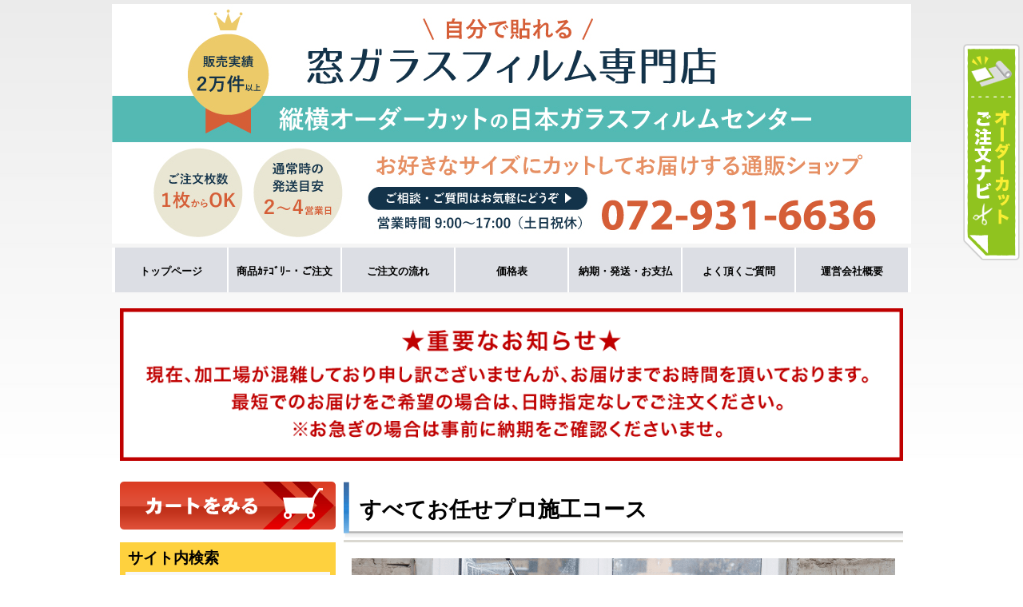

--- FILE ---
content_type: text/html; charset=UTF-8
request_url: https://film.kagiya110.net/?page_id=525
body_size: 9658
content:
<!DOCTYPE html>
<html lang="ja">

<head>
<meta name="google-site-verification" content="xxjx3TNPPJe7f8oWtP-FSUgVXQBgmDxmU3q-N5erpxo" />
  <script src="https://ajaxzip3.github.io/ajaxzip3.js" charset="UTF-8"></script>
	<meta charset="UTF-8" />
	<title>すべてお任せプロ施工コース | 株式会社 日本ガラスフィルムセンター</title>
	<meta name="format-detection" content="telephone=no">
	<link rel="profile" href="http://gmpg.org/xfn/11" />
	<link rel="stylesheet" type="text/css" media="all" href="https://film.kagiya110.net/wp-content/themes/welcart_default/style.css" />
	<link rel="pingback" href="https://film.kagiya110.net/xmlrpc.php" />
	<link rel="canonical" href="http://film.kagiya110.net/"/>

		<link rel='archives' title='2015年2月' href='https://film.kagiya110.net/?m=201502' />
	<link rel='archives' title='2014年11月' href='https://film.kagiya110.net/?m=201411' />
	<link rel='archives' title='2014年7月' href='https://film.kagiya110.net/?m=201407' />
	<link rel='archives' title='2013年10月' href='https://film.kagiya110.net/?m=201310' />
	<link rel='archives' title='2013年7月' href='https://film.kagiya110.net/?m=201307' />
	<link rel='archives' title='2013年6月' href='https://film.kagiya110.net/?m=201306' />
	<meta name='robots' content='max-image-preview:large' />
<link rel='dns-prefetch' href='//yubinbango.github.io' />
<link rel='dns-prefetch' href='//s.w.org' />
<link rel="alternate" type="application/rss+xml" title="株式会社 日本ガラスフィルムセンター &raquo; すべてお任せプロ施工コース のコメントのフィード" href="https://film.kagiya110.net/?feed=rss2&#038;page_id=525" />
<!-- This site uses the Google Analytics by MonsterInsights plugin v7.10.0 - Using Analytics tracking - https://www.monsterinsights.com/ -->
<script type="text/javascript" data-cfasync="false">
	var mi_version         = '7.10.0';
	var mi_track_user      = true;
	var mi_no_track_reason = '';
	
	var disableStr = 'ga-disable-UA-145030551-1';

	/* Function to detect opted out users */
	function __gaTrackerIsOptedOut() {
		return document.cookie.indexOf(disableStr + '=true') > -1;
	}

	/* Disable tracking if the opt-out cookie exists. */
	if ( __gaTrackerIsOptedOut() ) {
		window[disableStr] = true;
	}

	/* Opt-out function */
	function __gaTrackerOptout() {
	  document.cookie = disableStr + '=true; expires=Thu, 31 Dec 2099 23:59:59 UTC; path=/';
	  window[disableStr] = true;
	}
	
	if ( mi_track_user ) {
		(function(i,s,o,g,r,a,m){i['GoogleAnalyticsObject']=r;i[r]=i[r]||function(){
			(i[r].q=i[r].q||[]).push(arguments)},i[r].l=1*new Date();a=s.createElement(o),
			m=s.getElementsByTagName(o)[0];a.async=1;a.src=g;m.parentNode.insertBefore(a,m)
		})(window,document,'script','//www.google-analytics.com/analytics.js','__gaTracker');

		__gaTracker('create', 'UA-145030551-1', 'auto');
		__gaTracker('set', 'forceSSL', true);
		__gaTracker('require', 'displayfeatures');
		__gaTracker('send', 'pageview');
	} else {
		console.log( "" );
		(function() {
			/* https://developers.google.com/analytics/devguides/collection/analyticsjs/ */
			var noopfn = function() {
				return null;
			};
			var noopnullfn = function() {
				return null;
			};
			var Tracker = function() {
				return null;
			};
			var p = Tracker.prototype;
			p.get = noopfn;
			p.set = noopfn;
			p.send = noopfn;
			var __gaTracker = function() {
				var len = arguments.length;
				if ( len === 0 ) {
					return;
				}
				var f = arguments[len-1];
				if ( typeof f !== 'object' || f === null || typeof f.hitCallback !== 'function' ) {
					console.log( 'Not running function __gaTracker(' + arguments[0] + " ....) because you are not being tracked. " + mi_no_track_reason );
					return;
				}
				try {
					f.hitCallback();
				} catch (ex) {

				}
			};
			__gaTracker.create = function() {
				return new Tracker();
			};
			__gaTracker.getByName = noopnullfn;
			__gaTracker.getAll = function() {
				return [];
			};
			__gaTracker.remove = noopfn;
			window['__gaTracker'] = __gaTracker;
					})();
		}
</script>
<!-- / Google Analytics by MonsterInsights -->
<link rel='stylesheet' id='wp-block-library-css'  href='https://film.kagiya110.net/wp-includes/css/dist/block-library/style.min.css?ver=5.8.12' type='text/css' media='all' />
<link rel='stylesheet' id='contact-form-7-css'  href='https://film.kagiya110.net/wp-content/plugins/contact-form-7/includes/css/styles.css?ver=4.9' type='text/css' media='all' />
<link rel='stylesheet' id='easingslider-css'  href='https://film.kagiya110.net/wp-content/plugins/easing-slider/assets/css/public.min.css?ver=3.0.8' type='text/css' media='all' />
<link rel='stylesheet' id='dashicons-css'  href='https://film.kagiya110.net/wp-includes/css/dashicons.min.css?ver=5.8.12' type='text/css' media='all' />
<link rel='stylesheet' id='easy_table_style-css'  href='https://film.kagiya110.net/wp-content/plugins/easy-table/themes/cuscosky/style.css?ver=1.5.3' type='text/css' media='all' />
<link rel='stylesheet' id='usces_default_css-css'  href='https://film.kagiya110.net/wp-content/plugins/usc-e-shop/css/usces_default.css?ver=1.9.11.1807182' type='text/css' media='all' />
<link rel='stylesheet' id='usces_cart_css-css'  href='https://film.kagiya110.net/wp-content/plugins/usc-e-shop/css/usces_cart.css?ver=1.9.11.1807182' type='text/css' media='all' />
<link rel='stylesheet' id='theme_cart_css-css'  href='https://film.kagiya110.net/wp-content/themes/welcart_default/usces_cart.css?ver=1.9.11.1807182' type='text/css' media='all' />
<link rel='stylesheet' id='fancybox-css'  href='https://film.kagiya110.net/wp-content/plugins/easy-fancybox/fancybox/jquery.fancybox-1.3.8.min.css?ver=1.6' type='text/css' media='screen' />
<script type='text/javascript' src='https://film.kagiya110.net/wp-includes/js/jquery/jquery.min.js?ver=3.6.0' id='jquery-core-js'></script>
<script type='text/javascript' src='https://film.kagiya110.net/wp-includes/js/jquery/jquery-migrate.min.js?ver=3.3.2' id='jquery-migrate-js'></script>
<script type='text/javascript' id='monsterinsights-frontend-script-js-extra'>
/* <![CDATA[ */
var monsterinsights_frontend = {"js_events_tracking":"true","download_extensions":"doc,pdf,ppt,zip,xls,docx,pptx,xlsx","inbound_paths":"[{\"path\":\"\\\/go\\\/\",\"label\":\"affiliate\"},{\"path\":\"\\\/recommend\\\/\",\"label\":\"affiliate\"}]","home_url":"https:\/\/film.kagiya110.net","hash_tracking":"false"};
/* ]]> */
</script>
<script type='text/javascript' src='https://film.kagiya110.net/wp-content/plugins/google-analytics-for-wordpress/assets/js/frontend.min.js?ver=7.10.0' id='monsterinsights-frontend-script-js'></script>
<script type='text/javascript' src='https://film.kagiya110.net/wp-content/plugins/easing-slider/assets/js/public.min.js?ver=3.0.8' id='easingslider-js'></script>
<link rel="https://api.w.org/" href="https://film.kagiya110.net/index.php?rest_route=/" /><link rel="alternate" type="application/json" href="https://film.kagiya110.net/index.php?rest_route=/wp/v2/pages/525" /><link rel="EditURI" type="application/rsd+xml" title="RSD" href="https://film.kagiya110.net/xmlrpc.php?rsd" />
<link rel="wlwmanifest" type="application/wlwmanifest+xml" href="https://film.kagiya110.net/wp-includes/wlwmanifest.xml" /> 
<meta name="generator" content="WordPress 5.8.12" />
<link rel="canonical" href="https://film.kagiya110.net/?page_id=525" />
<link rel='shortlink' href='https://film.kagiya110.net/?p=525' />
<link rel="alternate" type="application/json+oembed" href="https://film.kagiya110.net/index.php?rest_route=%2Foembed%2F1.0%2Fembed&#038;url=https%3A%2F%2Ffilm.kagiya110.net%2F%3Fpage_id%3D525" />
<link rel="alternate" type="text/xml+oembed" href="https://film.kagiya110.net/index.php?rest_route=%2Foembed%2F1.0%2Fembed&#038;url=https%3A%2F%2Ffilm.kagiya110.net%2F%3Fpage_id%3D525&#038;format=xml" />

	<style type="text/css" media="all">.shortcode-star-rating{padding:0 0.5em;}.dashicons{font-size:20px;width:auto;height:auto;line-height:normal;text-decoration:inherit;vertical-align:middle;}.shortcode-star-rating [class^="dashicons dashicons-star-"]:before{color:#FCAE00;}.ssr-int{margin-left:0.2em;font-size:13px;vertical-align:middle;color:#333;}/*.shortcode-star-rating:before,.shortcode-star-rating:after{display: block;height:0;visibility:hidden;content:"\0020";}.shortcode-star-rating:after{clear:both;}*/</style>
			<style type="text/css" id="wp-custom-css">
			@media screen and (max-width: 767px) {
  .pasted-table {
    width: 100% !important;
  }

  .pasted-table tr td {
    float: left;
		width: 100%;
  }

}		</style>
		
<!-- Easy FancyBox 1.6 using FancyBox 1.3.8 - RavanH (http://status301.net/wordpress-plugins/easy-fancybox/) -->
<script type="text/javascript">
/* <![CDATA[ */
var fb_timeout = null;
var fb_opts = { 'overlayShow' : true, 'hideOnOverlayClick' : true, 'showCloseButton' : true, 'margin' : 20, 'centerOnScroll' : true, 'enableEscapeButton' : true, 'autoScale' : true };
var easy_fancybox_handler = function(){
	/* IMG */
	var fb_IMG_select = 'a[href*=".jpg"]:not(.nolightbox,li.nolightbox>a), area[href*=".jpg"]:not(.nolightbox), a[href*=".jpeg"]:not(.nolightbox,li.nolightbox>a), area[href*=".jpeg"]:not(.nolightbox), a[href*=".png"]:not(.nolightbox,li.nolightbox>a), area[href*=".png"]:not(.nolightbox), a[href*=".webp"]:not(.nolightbox,li.nolightbox>a), area[href*=".webp"]:not(.nolightbox)';
	jQuery(fb_IMG_select).addClass('fancybox image');
	var fb_IMG_sections = jQuery('div.gallery ');
	fb_IMG_sections.each(function() { jQuery(this).find(fb_IMG_select).attr('rel', 'gallery-' + fb_IMG_sections.index(this)); });
	jQuery('a.fancybox, area.fancybox, li.fancybox a').fancybox( jQuery.extend({}, fb_opts, { 'transitionIn' : 'elastic', 'easingIn' : 'easeOutBack', 'transitionOut' : 'elastic', 'easingOut' : 'easeInBack', 'opacity' : false, 'hideOnContentClick' : false, 'titleShow' : true, 'titlePosition' : 'over', 'titleFromAlt' : true, 'showNavArrows' : true, 'enableKeyboardNav' : true, 'cyclic' : false }) );
}
var easy_fancybox_auto = function(){
	/* Auto-click */
	setTimeout(function(){jQuery('#fancybox-auto').trigger('click')},1000);
}
/* ]]> */
</script>
<!-- Google Tag Manager -->
<script>(function(w,d,s,l,i){w[l]=w[l]||[];w[l].push({'gtm.start':
new Date().getTime(),event:'gtm.js'});var f=d.getElementsByTagName(s)[0],
j=d.createElement(s),dl=l!='dataLayer'?'&l='+l:'';j.async=true;j.src=
'https://www.googletagmanager.com/gtm.js?id='+i+dl;f.parentNode.insertBefore(j,f);
})(window,document,'script','dataLayer','GTM-KTP3QM7X');</script>
<!-- End Google Tag Manager -->

<!-- Google Tag Manager -->
<script>(function(w,d,s,l,i){w[l]=w[l]||[];w[l].push({'gtm.start':
new Date().getTime(),event:'gtm.js'});var f=d.getElementsByTagName(s)[0],
j=d.createElement(s),dl=l!='dataLayer'?'&l='+l:'';j.async=true;j.src=
'https://www.googletagmanager.com/gtm.js?id='+i+dl;f.parentNode.insertBefore(j,f);
})(window,document,'script','dataLayer','GTM-5CR6WVP');</script>
<!-- End Google Tag Manager -->
    
</head>

<body class="page-template-default page page-id-525">
<!-- Google Tag Manager (noscript) -->
<noscript><iframe src="https://www.googletagmanager.com/ns.html?id=GTM-KTP3QM7X"
height="0" width="0" style="display:none;visibility:hidden"></iframe></noscript>
<!-- End Google Tag Manager (noscript) -->
	
<!-- Google Tag Manager (noscript) -->
<noscript><iframe src="https://www.googletagmanager.com/ns.html?id=GTM-5CR6WVP"
height="0" width="0" style="display:none;visibility:hidden"></iframe></noscript>
<!-- End Google Tag Manager (noscript) -->
    
<div id="wrap">
<div id="header" class="hidden-sm">

		<div id="site-title"><a href="https://film.kagiya110.net/" ><img src="https://film.kagiya110.net/wp-content/uploads/2023/01/P-2.jpg" height="300" width="1000" alt="" /></a></div>
<!--
	<p class="discprition">自分で貼れる！！ガラスフィルムの通販ショップ</p>
-->
			<div class="menu-nav_menu-container"><ul id="menu-nav_menu" class="mainnavi clearfix"><li id="menu-item-227" class="menu-item menu-item-type-custom menu-item-object-custom menu-item-home menu-item-227"><a href="https://film.kagiya110.net/">トップページ</a></li>
<li id="menu-item-316" class="menu-item menu-item-type-post_type menu-item-object-page menu-item-316"><a href="https://film.kagiya110.net/?page_id=314">商品ｶﾃｺﾞﾘｰ・ご注文</a></li>
<li id="menu-item-220" class="menu-item menu-item-type-post_type menu-item-object-page menu-item-220"><a href="https://film.kagiya110.net/?page_id=125">ご注文の流れ</a></li>
<li id="menu-item-320" class="menu-item menu-item-type-post_type menu-item-object-page menu-item-320"><a href="https://film.kagiya110.net/?page_id=317">価格表</a></li>
<li id="menu-item-221" class="menu-item menu-item-type-post_type menu-item-object-page menu-item-221"><a href="https://film.kagiya110.net/?page_id=72">納期・発送・お支払</a></li>
<li id="menu-item-222" class="menu-item menu-item-type-post_type menu-item-object-page menu-item-222"><a href="https://film.kagiya110.net/?page_id=90">よく頂くご質問</a></li>
<li id="menu-item-1137" class="menu-item menu-item-type-post_type menu-item-object-page menu-item-1137"><a href="https://film.kagiya110.net/?page_id=1133">運営会社概要</a></li>
</ul></div>	
<!--
	-->
</div><!-- end of header -->

<!-- スマホ用 -->

<div id="header" class="visible-sm">

    <div id="site-title"><a href="https://film.kagiya110.net/" ><img src="https://film.kagiya110.net/wp-content/themes/welcart_default/img/head_sp2.gif" alt=" &raquo; すべてお任せプロ施工コース" /></a></div>

</div><!-- end of header -->
<!-- /スマホ用 -->


<div id="order_cut_navi">
	<a href="?page_id=2498" target="_blank">
		<img src="/wp-content/uploads/2018/05/order_cut_navi_left.png">
	</a>
</div>

<style>
#order_cut_navi {
width: 80px;
position: fixed;
z-index: 1;
top: 50px;
right: 0px;
}

</style>

<center>
<br>
<img src="/wp-content/themes/welcart_default/img/main_2412.png" width="980">
<br>
</center>

<div id="main" class="clearfix">
<!-- end header -->

<div id="content" class="two-column">
<h1 class="pagetitle">すべてお任せプロ施工コース</h1>
<div class="catbox">
	<div class="post" id="%e3%81%99%e3%81%b9%e3%81%a6%e3%81%8a%e4%bb%bb%e3%81%9b%e3%83%97%e3%83%ad%e6%96%bd%e5%b7%a5%e3%82%b3%e3%83%bc%e3%82%b9">
		<div class="entry">
		<img style="margin-bottom:20px" width="100%" src="https://film.kagiya110.net/wp-content/uploads/2022/04/1.png">
<a href="https://film.kagiya110.net/?page_id=1463" target="_blank" rel="noopener"><img style="margin-bottom:20px" width="100%" src="https://film.kagiya110.net/wp-content/uploads/2022/04/2.png"></a>
<a href="tel:072-931-6636"><img style="margin-bottom:20px" width="100%" src="https://film.kagiya110.net/wp-content/uploads/2022/04/3.png"></a>
<img style="margin-bottom:20px" width="100%" src="https://film.kagiya110.net/wp-content/uploads/2022/04/4.png">
<img style="margin-bottom:20px" width="100%" src="https://film.kagiya110.net/wp-content/uploads/2022/04/5.png">
<img style="margin-bottom:20px" width="100%" src="https://film.kagiya110.net/wp-content/uploads/2022/04/6.png">
<a href="https://film.kagiya110.net/?page_id=1463" target="_blank" rel="noopener"><img style="margin-bottom:20px" width="100%" src="https://film.kagiya110.net/wp-content/uploads/2022/04/7.png"></a>
<img style="margin-bottom:20px" width="100%" src="https://film.kagiya110.net/wp-content/uploads/2022/04/8.png">
<img style="margin-bottom:20px" width="100%" src="https://film.kagiya110.net/wp-content/uploads/2022/04/9.png">
<img style="margin-bottom:20px" width="100%" src="https://film.kagiya110.net/wp-content/uploads/2022/04/10.png">
<img style="margin-bottom:20px" width="100%" src="https://film.kagiya110.net/wp-content/uploads/2022/04/11.png">
<img style="margin-bottom:20px" width="100%" src="https://film.kagiya110.net/wp-content/uploads/2022/04/12.png">
<img style="margin-bottom:20px" width="100%" src="https://film.kagiya110.net/wp-content/uploads/2022/04/13.png">
<img style="margin-bottom:20px" width="100%" src="https://film.kagiya110.net/wp-content/uploads/2022/04/14.png">
<img style="margin-bottom:20px" width="100%" src="https://film.kagiya110.net/wp-content/uploads/2022/04/15.png">
<img style="margin-bottom:20px" width="100%" src="https://film.kagiya110.net/wp-content/uploads/2022/04/16.png">
<img style="margin-bottom:20px" width="100%" src="https://film.kagiya110.net/wp-content/uploads/2022/04/17.png">
<img style="margin-bottom:20px" width="100%" src="https://film.kagiya110.net/wp-content/uploads/2022/04/18.png">
<a href="https://film.kagiya110.net/?page_id=1463" target="_blank" rel="noopener"><img style="margin-bottom:20px" width="100%" src="https://film.kagiya110.net/wp-content/uploads/2022/04/19.png"></a>
<a href="tel:072-931-6636"><img style="margin-bottom:20px" width="100%" src="https://film.kagiya110.net/wp-content/uploads/2022/04/20.png"></a>				</div>
	</div>
</div><!-- end of catbox -->
<div id="top_contents_category2">
<h2 id="top_comments_h3" style="background : RGB(41,32,255); line-height : 26px; color : RGB(255,255,255);">用途・目的から探す</h2>
<ul style="height : 448px;" class="mt1em">
<li>
<a href="https://film.kagiya110.net/?page_id=445"><img id="top_contents_category_img_1" src="https://film.kagiya110.net/wp-content/uploads/2022/11/ban_mekakushi-1.jpg" width="340" /></a>
</li>
<li>
<a href="https://film.kagiya110.net/?page_id=439"><img src="https://film.kagiya110.net/wp-content/uploads/2022/11/ban_shoene-1.jpg" width="340" /></a>
</li>
<li>
<a href="https://film.kagiya110.net/?page_id=391"><img id="top_contents_category_img_2" src="https://film.kagiya110.net/wp-content/uploads/2022/11/ban_hisanboshi-1.jpg" width="340" /></a>
</li>
<li>
<a href="https://film.kagiya110.net/?page_id=447"><img src="https://film.kagiya110.net/wp-content/uploads/2022/11/ban_bohan-1.jpg" width="340" /></a>
</li>
</ul>
</div>

<div style=" padding-top:10px;">
<a href="https://film.kagiya110.net/?page_id=2498"><img src="https://film.kagiya110.net/wp-content/themes/welcart_default/new/SP-12.jpg" width="690" /></a>
</div>
<div style=" padding-top:10px;">
<a href="https://film.kagiya110.net/?page_id=314"><img src="https://film.kagiya110.net/wp-content/themes/welcart_default/new/SP-10.jpg" width="690" /></a>
</div>
<div style=" padding-top:10px;">
<a href="tel:072-931-6636"><img src="https://film.kagiya110.net/wp-content/themes/welcart_default/new/SP-13.jpg" width="690" /></a>
</div>
</div><!-- end of content -->

<!-- begin left sidebar -->
<div id="leftbar" class="sidebar">
<!--<img src="https://film.kagiya110.net/wp-content/themes/welcart_default/img/ban_cash.jpg" alt="キャッシュレス・ポイント還元事業" />-->
<ul>
<li id="widget_sp_image-11" class="widget widget_sp_image"><a href="https://film.kagiya110.net/?page_id=4" target="_self" class="widget_sp_image-image-link"><img width="270" height="60" class="attachment-full" style="max-width: 100%;" src="https://film.kagiya110.net/wp-content/uploads/2014/12/cart.gif" /></a></li><li id="search-3" class="widget widget_search"><div class="widget_title">サイト内検索</div><form role="search" method="get" id="searchform" class="searchform" action="https://film.kagiya110.net/">
				<div>
					<label class="screen-reader-text" for="s">検索:</label>
					<input type="text" value="" name="s" id="s" />
					<input type="submit" id="searchsubmit" value="検索" />
				</div>
			</form></li><li id="widget_sp_image-3" class="widget widget_sp_image"><a href="tel:072-931-6636" target="_self" class="widget_sp_image-image-link"><img class="attachment-0x0" style="max-width: 100%;" src="https://film.kagiya110.net/wp-content/uploads/2023/01/SP-13.jpg" /></a></li><li id="widget_sp_image-7" class="widget widget_sp_image"><a href="https://film.kagiya110.net/?page_id=325" target="_self" class="widget_sp_image-image-link"><img class="attachment-0x0" style="max-width: 100%;" src="https://film.kagiya110.net/wp-content/uploads/2023/01/SP-14.jpg" /></a></li><li id="widget_sp_image-9" class="widget widget_sp_image"><a href="https://film.kagiya110.net/?page_id=69" target="_self" class="widget_sp_image-image-link"><img class="attachment-0x0" style="max-width: 100%;" src="https://film.kagiya110.net/wp-content/uploads/2023/01/SP-15.jpg" /></a></li><li id="widget_sp_image-13" class="widget widget_sp_image"><div class="widget_title">用途・目的から探す</div><a href="https://film.kagiya110.net/?page_id=445" target="_self" class="widget_sp_image-image-link" title="用途・目的から探す"><img alt="用途・目的から探す" class="attachment-0x0" style="max-width: 100%;" src="https://film.kagiya110.net/wp-content/uploads/2022/11/ban_mekakushi-1.jpg" /></a></li><li id="media_image-11" class="widget widget_media_image"><a href="https://film.kagiya110.net/?page_id=439"><img width="300" height="234" src="https://film.kagiya110.net/wp-content/uploads/2022/11/ban_shoene-1-300x234.jpg" class="image wp-image-3197  attachment-medium size-medium" alt="" loading="lazy" style="max-width: 100%; height: auto;" srcset="https://film.kagiya110.net/wp-content/uploads/2022/11/ban_shoene-1-300x234.jpg 300w, https://film.kagiya110.net/wp-content/uploads/2022/11/ban_shoene-1.jpg 640w" sizes="(max-width: 300px) 100vw, 300px" /></a></li><li id="media_image-13" class="widget widget_media_image"><a href="https://film.kagiya110.net/?page_id=391"><img width="300" height="234" src="https://film.kagiya110.net/wp-content/uploads/2022/11/ban_hisanboshi-1-300x234.jpg" class="image wp-image-3195  attachment-medium size-medium" alt="" loading="lazy" style="max-width: 100%; height: auto;" srcset="https://film.kagiya110.net/wp-content/uploads/2022/11/ban_hisanboshi-1-300x234.jpg 300w, https://film.kagiya110.net/wp-content/uploads/2022/11/ban_hisanboshi-1.jpg 640w" sizes="(max-width: 300px) 100vw, 300px" /></a></li><li id="media_image-12" class="widget widget_media_image"><a href="https://film.kagiya110.net/?page_id=447"><img width="300" height="234" src="https://film.kagiya110.net/wp-content/uploads/2022/11/ban_bohan-1-300x234.jpg" class="image wp-image-3194  attachment-medium size-medium" alt="" loading="lazy" style="max-width: 100%; height: auto;" srcset="https://film.kagiya110.net/wp-content/uploads/2022/11/ban_bohan-1-300x234.jpg 300w, https://film.kagiya110.net/wp-content/uploads/2022/11/ban_bohan-1.jpg 640w" sizes="(max-width: 300px) 100vw, 300px" /></a></li><li id="widget_sp_image-15" class="widget widget_sp_image"><a href="https://film.kagiya110.net/?page_id=450" target="_self" class="widget_sp_image-image-link"><img class="attachment-0x0" style="max-width: 100%;" src="https://film.kagiya110.net/wp-content/uploads/2023/01/SP-7_side.jpg" /></a></li><li id="widget_sp_image-19" class="widget widget_sp_image"><a href="https://film.kagiya110.net/?page_id=453" target="_self" class="widget_sp_image-image-link"><img class="attachment-0x0" style="max-width: 100%;" src="https://film.kagiya110.net/wp-content/uploads/2023/01/SP-8_side.jpg" /></a></li><li id="widget_sp_image-21" class="widget widget_sp_image"><a href="https://film.kagiya110.net/?page_id=525" target="_self" class="widget_sp_image-image-link"><img class="attachment-0x0" style="max-width: 100%;" src="https://film.kagiya110.net/wp-content/uploads/2023/01/SP-16.jpg" /></a></li><li id="widget_sp_image-23" class="widget widget_sp_image"><a href="https://film.kagiya110.net/?page_id=409" target="_self" class="widget_sp_image-image-link"><img class="attachment-0x0" style="max-width: 100%;" src="https://film.kagiya110.net/wp-content/uploads/2023/01/P-17.jpg" /></a></li><li id="pages-5" class="widget widget_pages"><div class="widget_title">商品のご購入について</div>
			<ul>
				<li class="page_item page-item-314"><a href="https://film.kagiya110.net/?page_id=314">商品カテゴリー・ご注文</a></li>
<li class="page_item page-item-125"><a href="https://film.kagiya110.net/?page_id=125">ご注文の流れ</a></li>
<li class="page_item page-item-317"><a href="https://film.kagiya110.net/?page_id=317">価格表</a></li>
<li class="page_item page-item-72"><a href="https://film.kagiya110.net/?page_id=72">納期・発送・お支払</a></li>
<li class="page_item page-item-90"><a href="https://film.kagiya110.net/?page_id=90">よく頂くご質問</a></li>
<li class="page_item page-item-105"><a href="https://film.kagiya110.net/?page_id=105">ご購入前の注意事項</a></li>
			</ul>

			</li><li id="pages-7" class="widget widget_pages"><div class="widget_title">私たちについて</div>
			<ul>
				<li class="page_item page-item-1133"><a href="https://film.kagiya110.net/?page_id=1133">運営会社概要</a></li>
<li class="page_item page-item-13"><a href="https://film.kagiya110.net/?page_id=13">特定商取引法の表示</a></li>
<li class="page_item page-item-22"><a href="https://film.kagiya110.net/?page_id=22">個人情報保護方針</a></li>
<li class="page_item page-item-39"><a href="https://film.kagiya110.net/?page_id=39">代表より</a></li>
			</ul>

			</li><li id="pages-11" class="widget widget_pages"><div class="widget_title">お役立ち情報</div>
			<ul>
				<li class="page_item page-item-205"><a href="https://film.kagiya110.net/?page_id=205">フィルム貼り付けのポイント</a></li>
<li class="page_item page-item-232"><a href="https://film.kagiya110.net/?page_id=232">熱割れについて</a></li>
			</ul>

			</li><li id="pages-9" class="widget widget_pages"><div class="widget_title">お問合せ</div>
			<ul>
				<li class="page_item page-item-133"><a href="https://film.kagiya110.net/?page_id=133">お問合せフォーム</a></li>
<li class="page_item page-item-499"><a href="https://film.kagiya110.net/?page_id=499">大量購入 割引はこちら</a></li>
<li class="page_item page-item-69"><a href="https://film.kagiya110.net/?page_id=69">無料サンプルフィルム　請求フォーム</a></li>
			</ul>

			</li>              <li id="welcart_featured-5" class="widget widget_welcart_featured">                  <div class="widget_title">お勧め商品</div>					  
		<ul class="ucart_featured_body ucart_widget_body">
							<li class="featured_list">
			<div class="thumimg"><a href="https://film.kagiya110.net/?p=733"><img width="150" height="150" src="https://film.kagiya110.net/wp-content/uploads/2017/12/WHITE-M-150x150.jpg" class="attachment-150x150 size-150x150" alt="WHITE-M" loading="lazy" srcset="https://film.kagiya110.net/wp-content/uploads/2017/12/WHITE-M-150x150.jpg 150w, https://film.kagiya110.net/wp-content/uploads/2017/12/WHITE-M-300x300.jpg 300w, https://film.kagiya110.net/wp-content/uploads/2017/12/WHITE-M.jpg 650w" sizes="(max-width: 150px) 100vw, 150px" /></a></div>
<div class="thumtitle"><a href="https://film.kagiya110.net/?p=733" rel="bookmark">目隠しガラスフィルム ホワイト−Ｍ（オーダーカット）&nbsp;(WHITE-M)</a></div>
				</li>
							<li class="featured_list">
			<div class="thumimg"><a href="https://film.kagiya110.net/?p=213"><img width="150" height="150" src="https://film.kagiya110.net/wp-content/uploads/2018/01/HB-50N-150x150.jpg" class="attachment-150x150 size-150x150" alt="HB-50N" loading="lazy" srcset="https://film.kagiya110.net/wp-content/uploads/2018/01/HB-50N-150x150.jpg 150w, https://film.kagiya110.net/wp-content/uploads/2018/01/HB-50N-300x300.jpg 300w, https://film.kagiya110.net/wp-content/uploads/2018/01/HB-50N.jpg 650w" sizes="(max-width: 150px) 100vw, 150px" /></a></div>
<div class="thumtitle"><a href="https://film.kagiya110.net/?p=213" rel="bookmark">飛散防止フィルム（オーダーカット）&nbsp;(HB-50N)</a></div>
				</li>
							<li class="featured_list">
			<div class="thumimg"><a href="https://film.kagiya110.net/?p=648"><img width="150" height="150" src="https://film.kagiya110.net/wp-content/uploads/2018/08/as-35m-150x150.jpg" class="attachment-150x150 size-150x150" alt="AS-35M" loading="lazy" srcset="https://film.kagiya110.net/wp-content/uploads/2018/08/as-35m-150x150.jpg 150w, https://film.kagiya110.net/wp-content/uploads/2018/08/as-35m-300x300.jpg 300w, https://film.kagiya110.net/wp-content/uploads/2018/08/as-35m.jpg 650w" sizes="(max-width: 150px) 100vw, 150px" /></a></div>
<div class="thumtitle"><a href="https://film.kagiya110.net/?p=648" rel="bookmark">熱線反射省エネフィルム（オーダーカット）&nbsp;(AS-35M)</a></div>
				</li>
					</ul>
				  
              </li>                      <li id="welcart_calendar-6" class="widget widget_welcart_calendar">                  <div class="widget_title">営業日カレンダー</div>					  
		<ul class="ucart_calendar_body ucart_widget_body"><li>
		<table cellspacing="0" id="wp-calendar" class="usces_calendar">
<caption>今月(2026年1月)</caption>
<thead>
	<tr>
		<th>日</th>
		<th>月</th>
		<th>火</th>
		<th>水</th>
		<th>木</th>
		<th>金</th>
		<th>土</th>
	</tr>
</thead>
<tbody>
	<tr>
		<td>&nbsp;</td>
		<td>&nbsp;</td>
		<td>&nbsp;</td>
		<td>&nbsp;</td>
		<td class="businessday ">1</td>
		<td class="businessday ">2</td>
		<td class="businessday ">3</td>
	</tr>
	<tr>
		<td class="businessday ">4</td>
		<td class="">5</td>
		<td class="">6</td>
		<td class="">7</td>
		<td class="">8</td>
		<td class="">9</td>
		<td class="businessday ">10</td>
	</tr>
	<tr>
		<td class="businessday ">11</td>
		<td class="businessday ">12</td>
		<td class="">13</td>
		<td class="">14</td>
		<td class="">15</td>
		<td class="">16</td>
		<td class="businessday ">17</td>
	</tr>
	<tr>
		<td class="businessday ">18</td>
		<td class="">19</td>
		<td class="">20</td>
		<td class="">21</td>
		<td class="">22</td>
		<td class="">23</td>
		<td class="businessday ">24</td>
	</tr>
	<tr>
		<td class="businessday ">25</td>
		<td class="">26</td>
		<td class="businesstoday">27</td>
		<td class="">28</td>
		<td class="">29</td>
		<td class="">30</td>
		<td class="businessday ">31</td>
	</tr>
</tbody>
</table>
<table cellspacing="0" id="wp-calendar" class="usces_calendar">
<caption>翌月(2026年2月)</caption>
<thead>
	<tr>
		<th>日</th>
		<th>月</th>
		<th>火</th>
		<th>水</th>
		<th>木</th>
		<th>金</th>
		<th>土</th>
	</tr>
</thead>
<tbody>
	<tr>
		<td>1</td>
		<td>2</td>
		<td>3</td>
		<td>4</td>
		<td>5</td>
		<td>6</td>
		<td>7</td>
	</tr>
	<tr>
		<td>8</td>
		<td>9</td>
		<td>10</td>
		<td>11</td>
		<td>12</td>
		<td>13</td>
		<td>14</td>
	</tr>
	<tr>
		<td>15</td>
		<td>16</td>
		<td>17</td>
		<td>18</td>
		<td>19</td>
		<td>20</td>
		<td>21</td>
	</tr>
	<tr>
		<td>22</td>
		<td>23</td>
		<td>24</td>
		<td>25</td>
		<td>26</td>
		<td>27</td>
		<td>28</td>
	</tr>
</tbody>
</table>
(<span class="business_days_exp_box businessday">&nbsp;&nbsp;&nbsp;&nbsp;</span>&nbsp;&nbsp;発送業務休日)
		</li></ul>
				  
              </li>        <li id="media_image-21" class="widget widget_media_image"><a href="https://film.kagiya110.net/?page_id=499"><img width="300" height="300" src="https://film.kagiya110.net/wp-content/uploads/2024/01/side_matomegai-300x300.png" class="image wp-image-3340  attachment-medium size-medium" alt="" loading="lazy" style="max-width: 100%; height: auto;" srcset="https://film.kagiya110.net/wp-content/uploads/2024/01/side_matomegai-300x300.png 300w, https://film.kagiya110.net/wp-content/uploads/2024/01/side_matomegai-1024x1024.png 1024w, https://film.kagiya110.net/wp-content/uploads/2024/01/side_matomegai-150x150.png 150w, https://film.kagiya110.net/wp-content/uploads/2024/01/side_matomegai-768x768.png 768w, https://film.kagiya110.net/wp-content/uploads/2024/01/side_matomegai.png 1080w" sizes="(max-width: 300px) 100vw, 300px" /></a></li><li id="media_image-6" class="widget widget_media_image"><img width="270" height="100" src="https://film.kagiya110.net/wp-content/uploads/2017/09/add_image_1.gif" class="image wp-image-1996  attachment-full size-full" alt="" loading="lazy" style="max-width: 100%; height: auto;" /></li><li id="media_image-7" class="widget widget_media_image"><img width="270" height="270" src="https://film.kagiya110.net/wp-content/uploads/2017/09/add_image_2.gif" class="image wp-image-1995  attachment-full size-full" alt="" loading="lazy" style="max-width: 100%; height: auto;" /></li></ul>
</div>
<!-- end left sidebar -->
<!-- begin footer -->

</div><!-- end of main -->


<div id="footer">

	<p class="copyright">Copyright . 日本ガラスフィルムセンター All rights reserved.</p>
</div><!-- end of footer -->

</div><!-- end of wrap -->

	<script type='text/javascript'>
		uscesL10n = {
						
			'ajaxurl': "https://film.kagiya110.net/wp-admin/admin-ajax.php",
			'loaderurl': "https://film.kagiya110.net/wp-content/plugins/usc-e-shop/images/loading.gif",
			'post_id': "525",
			'cart_number': "4",
			'is_cart_row': false,
			'opt_esse': new Array(  ),
			'opt_means': new Array(  ),
			'mes_opts': new Array(  ),
			'key_opts': new Array(  ), 
			'previous_url': "https://film.kagiya110.net", 
			'itemRestriction': "",
			'itemOrderAcceptable': "0",
			'uscespage': "",
			'uscesid': "MGNwM2RxNmI1OTZ2MmtjNTM3ODNnMTdsNDl1NzZqMDg5M2JsNjgzOWZtMjRyNTZsX2FjdGluZ18wX0E%3D",
			'wc_nonce': "d57348ea6d"
		}
	</script>
	<script type='text/javascript' src='https://film.kagiya110.net/wp-content/plugins/usc-e-shop/js/usces_cart.js'></script>
<!-- Welcart version : v1.9.11.1807182 -->

<script type="text/javascript">
for (i=0; i<document.forms.length; i++) {
    var f = document.forms[i];
    if (f.comment_post_ID) {
        f.encoding = "multipart/form-data";

        var l = f.getElementsByTagName("textarea");
        l = l[0].parentNode;
        
        var p = document.createElement("p");
        var t = document.createElement("input");
        t.setAttribute("name", "image");
        t.setAttribute("type", "file");
        t.setAttribute("style", "width: auto");
        p.appendChild(t);
        p.appendChild(document.createTextNode("貼り付け後の写真はこちらよりお願いします"));
        l.parentNode.insertBefore(p, l.nextSibling);

        break;
    }
}
</script>
<script type="text/javascript" language="javascript">
/* <![CDATA[ */
var yahoo_retargeting_id = 'U0HSRSQ2MN';
var yahoo_retargeting_label = '';
/* ]]> */
</script>
<script type="text/javascript" language="javascript" src="//b92.yahoo.co.jp/js/s_retargeting.js"></script>

<!-- リマーケティング タグの Google コード -->

<!--------------------------------------------------

リマーケティング タグは、個人を特定できる情報と関連付けることも、デリケートなカテゴリに属するページに設置することも許可されません。タグの設定方法については、こちらのページをご覧ください。

http://google.com/ads/remarketingsetup

--------------------------------------------------->

<script type="text/javascript">

/* <![CDATA[ */

var google_conversion_id = 1038380739;

var google_custom_params = window.google_tag_params;

var google_remarketing_only = true;

/* ]]> */

</script>

<script type="text/javascript" src="//www.googleadservices.com/pagead/conversion.js">

</script>

<noscript>

<div style="display:inline;">

<img height="1" width="1" style="border-style:none;" alt="" src="//googleads.g.doubleclick.net/pagead/viewthroughconversion/1038380739/?value=0&guid=ON&script=0"/>

</div>

</noscript><script type='text/javascript' src='https://yubinbango.github.io/yubinbango/yubinbango.js' id='yubinbango-js'></script>
<script type='text/javascript' id='contact-form-7-js-extra'>
/* <![CDATA[ */
var wpcf7 = {"apiSettings":{"root":"https:\/\/film.kagiya110.net\/index.php?rest_route=\/contact-form-7\/v1","namespace":"contact-form-7\/v1"},"recaptcha":{"messages":{"empty":"\u3042\u306a\u305f\u304c\u30ed\u30dc\u30c3\u30c8\u3067\u306f\u306a\u3044\u3053\u3068\u3092\u8a3c\u660e\u3057\u3066\u304f\u3060\u3055\u3044\u3002"}}};
/* ]]> */
</script>
<script type='text/javascript' src='https://film.kagiya110.net/wp-content/plugins/contact-form-7/includes/js/scripts.js?ver=4.9' id='contact-form-7-js'></script>
<script type='text/javascript' src='https://film.kagiya110.net/wp-includes/js/wp-embed.min.js?ver=5.8.12' id='wp-embed-js'></script>
<script type='text/javascript' src='https://film.kagiya110.net/wp-content/plugins/easy-fancybox/fancybox/jquery.fancybox-1.3.8.min.js?ver=1.6' id='jquery-fancybox-js'></script>
<script type='text/javascript' src='https://film.kagiya110.net/wp-content/plugins/easy-fancybox/js/jquery.easing.min.js?ver=1.4.0' id='jquery-easing-js'></script>
<script type='text/javascript' src='https://film.kagiya110.net/wp-content/plugins/easy-fancybox/js/jquery.mousewheel.min.js?ver=3.1.13' id='jquery-mousewheel-js'></script>
<script>
jQuery(document).ready(function(){
  jQuery(".submenu").css("display","none");
  jQuery(".trigger").click(function(){
    if(jQuery("+.submenu",this).css("display")=="none"){
         jQuery(this).addClass("active-submenu");
         jQuery(this).removeClass("none-submenu");
         jQuery("+.submenu",this).slideDown("normal");
  }else{
    jQuery(this).removeClass("active-submenu");
    jQuery(this).addClass("none-submenu");
    jQuery("+.submenu",this).slideUp("normal");
  }
  });
});
</script>

<script type="text/javascript">
jQuery(document).on('ready post-load', function(){ jQuery('.nofancybox,a.pin-it-button,a[href*="pinterest.com/pin/create/button"]').addClass('nolightbox'); });
jQuery(document).on('ready post-load',easy_fancybox_handler);
jQuery(document).on('ready',easy_fancybox_auto);</script>

<script type="text/javascript">   
/* <![CDATA[ */ 
var google_conversion_id = 1038380739; 
var google_custom_params = window.google_tag_params; 
var google_remarketing_only = true; 
/* ]]> */ 
</script> 
<script type="text/javascript">
src="//www.googleadservices.com/pagead/conversion.js"> 
</script> 
<noscript> 
<div style="display:inline;"> 
<img height="1" width="1" style="border-style:none;" alt=""   
src="//googleads.g.doubleclick.net/pagead/viewthroughconversion/1038380739/?value=0&amp;guid=ON&amp;script=0"/> 
</div> 
</noscript> 
<script type="text/javascript" language="javascript">
/* <![CDATA[ */
var yahoo_retargeting_id = 'U0HSRSQ2MN';
var yahoo_retargeting_label = '';
/* ]]> */
</script>
<script type="text/javascript" language="javascript" src="//b92.yahoo.co.jp/js/s_retargeting.js"></script>
<script id="tagjs" type="text/javascript">
  (function () {
    var tagjs = document.createElement("script");
    var s = document.getElementsByTagName("script")[0];
    tagjs.async = true;
    tagjs.src = "//s.yjtag.jp/tag.js#site=HdUccPr";
    s.parentNode.insertBefore(tagjs, s);
  }());
</script>
<noscript>
  <iframe src="//b.yjtag.jp/iframe?c=HdUccPr" width="1" height="1" frameborder="0" scrolling="no" marginheight="0" marginwidth="0"></iframe>
</noscript>

</body>
</html>

--- FILE ---
content_type: text/css
request_url: https://film.kagiya110.net/wp-content/themes/welcart_default/style.css
body_size: 8594
content:
@charset "utf-8";

/*
Theme Name: Welcart Default Theme
Theme URI: http://www.welcart.com/
Description: The original Welcart theme.
Version: 1.2.1
Author: Collne Inc.
Tags: USC, e-Shop, Welcart, cart, shopping, net shop, commerce
*/


/*********************************************************************/


/* clearfix Start */

.clearfix:after {
  content: ".";
  display: block;
  clear: both;
  height: 0;
  visibility: hidden;
}
.clearfix {
  display: inline-table;
  min-height: 1px;
}
* html .clearfix {
  height: 1px;
}
.clearfix {
  display: block;
}
.clear {
  clear: both;
}

/* clearfix End */


/*********************************************************************/


/* base CSS Start */

body {
  margin: 0px;
  padding: 0px;
  background-image: url('images/body_bg.jpg');
  background-color: #FFF;
  background-repeat: repeat-x;
  font-family: Arial, Helvetica, sans-serif;
  font-size: 0.85em;
  color: #555;
  line-height: 150%;
  word-wrap: break-word;
  width: 100%;
}
img {
  margin: 0px;
  padding: 0px;
  border-style: none;
}
a {
  color: #666;
  text-decoration: none;
}
a:hover {
  text-decoration: underline;
}
a img {
  background: none!important;
}
a:hover img {
  opacity: 0.5;
  filter: alpha(opacity=50);
  -ms-filter: "alpha( opacity=50 )";
  background: none!important;
}

/* -- ul,li -- */

ul, li {
  margin: 0px;
  padding: 0px;
  list-style: none;
}

/* -- p -- */

p {
  margin: 0px;
  padding: 0px;
}

/* -- text -- */

.textleft, div.textleft {
  text-align: left;
}
.textright, div.textright {
  text-align: right;
}
.textcenter, div.textcenter {
  text-align: center;
}

/* -- float -- */

.alignleft, div.alignleft {
  margin: 0px;
  padding: 0px 10px 10px 0px;
  float: left;
}
.alignright, div.alignright {
  margin: 0px;
  padding: 10px 0px 0px 10px;
  float: right;
}
.aligncenter, div.aligncenter {
  display: block;
  margin-left: auto;
  margin-right: auto;
}
.error_message {
  color: #ff0000;
  font-size: 13px;
  font-weight: bold;
  line-height: 20px;
}
.wp-caption {
  border: 1px solid #ddd;
  text-align: center;
  background-color: #f3f3f3;
  padding-top: 4px;
  margin: 10px 0;
  -webkit-border-radius: 3px;
  border-radius: 3px;
}
.wp-caption img {
  margin: 0;
  padding: 0;
  border: 0 none;
}
.wp-caption p {
  font-size: 11px;
  line-height: 17px;
  padding: 0 4px 5px;
  margin: 0;
}

/* base CSS End */


/*********************************************************************/


/* wrap CSS Start */

#wrap {
  width: 1000px;
  margin-right: auto;
  margin-left: auto;
}

/* wrap CSS End */


/*********************************************************************/


/* header CSS Start */

#header {
  width: 100%;
  height: auto;
  margin: 0px;
  padding: 0px;
  background-repeat: no-repeat;
}

/*h1 {
  margin: 0px;
  padding: 55px 0px 10px 10px;
  font-size: 30px;
  color: #000;
}*/

h1#site-title, div#site-title {
  margin: 0px;
  padding: 5px 0px 5px 0px;
  color: #000;
  font-size: 30px;
  font-weight: bold;
  position: relative;
  /*  left : -9999px;*/
}
p.discprition {
  margin: 0px;
  padding: 0px 0px 50px 10px;
  font-size: 12px;
  position: relative;
  left: -9999px;
}

/* -- mainnavi -- */

div.mainnavi, ul.mainnavi {
  padding: 0 0 0 4px;
  margin: 0px;
  background-color: #fff;
}
div.mainnavi ul li, ul.mainnavi li {
  width: 142px;
  padding: 0px;
  margin: 0px;
  float: left;
  position: relative;
}
div.mainnavi li a, ul.mainnavi li a {
  width: 140px;
  height: 36px;
  padding-top: 20px;
  display: block;
  background: RGB(220, 222, 228);
  color: #000;
  font-weight: bold;
  font-size: 13px;
  text-align: center;
  border-left: 1px: solid #000;
}
div.mainnavi li a:hover, ul.mainnavi li a:hover {
  text-decoration: none;
}
div.mainnavi ul ul, ul.mainnavi ul {
  display: none;
  position: absolute;
  top: 56px;
  left: 0;
  float: left;
  box-shadow: 0px 3px 3px rgba(0, 0, 0, 0.2);
  -moz-box-shadow: 0px 3px 3px rgba(0, 0, 0, 0.2);
  -webkit-box-shadow: 0px 3px 3px rgba(0, 0, 0, 0.2);
  z-index: 99999;
}
div.mainnavi ul ul li, ul.mainnavi ul li {
  min-width: 111px;
}
div.mainnavi ul ul ul, ul.mainnavi ul ul {
  left: 100%;
  top: 0;
}
div.mainnavi ul ul a, ul.mainnavi ul a {
  background-image: url('images/main_navi_bg.jpg');
  background-repeat: repeat-x;
  background-color: #000;
  height: auto;
  line-height: 1em;
  padding: 10px;
  width: 111px;
}
div.mainnavi li:hover > a, div.mainnavi ul ul:hover > a, ul.mainnavi li:hover > a, ul.mainnavi ul:hover > a {
  color: #fff;
  background: #333;
}
div.mainnavi ul li:hover > ul, ul.mainnavi li:hover > ul {
  display: block;
}

/* -- subnavi -- */

ul.subnavi {
  height: 29px;
  padding: 0px;
  margin: 0px;
  background-image: url(images/sub_navi_bg.jpg);
  background-repeat: repeat-x;
  background-position: top;
  color: #000;
}
ul.subnavi li {
  padding: 5px 20px;
  margin: 0px;
  float: left;
  font-size: 13px;
}
ul.subnavi a {
  color: #000;
}

/* header CSS End */


/*********************************************************************/


/* main CSS Start */

#main {
  margin: 0px;
  padding: 20px 10px;
  background-color: #FFF;
}

/* main CSS End */


/*********************************************************************/


/* sidebar CSS Start */

#leftbar {
  width: 270px;
  margin: 0px;
  padding: 0px;
  float: left;
}
#rightbar {
  width: 200px;
  margin: 0px;
  padding: 0px;
  float: right;
}

/* -- widget -- */

.sidebar li.widget {
  padding: 0px 0px 10px 0px;
}
.sidebar .widget_title ,.sidebar .widget_welcart_featured .widget_title, .sidebar .widget_welcart_calendar .widget_title{
  width: auto;
  height: 27px;
  margin: 0px;
  padding: 10px 10px 0px 10px;
  background: RGB(254, 209, 62);
  color: #000;
  font-weight: bold;
  font-size: 140%;
}
.sidebar .widget_welcart_login .widget_title, .sidebar .widget_welcart_search .widget_title, .sidebar .widget_welcart_category .widget_title, .sidebar .widget_welcart_post .widget_title,.sidebar .widget_welcart_bestseller .widget_title {
  height: 30px;
  padding-top: 0px;
}
.sidebar .widget_tag_cloud .widget_title {
  padding: 5px 10px 0px 5px;
  border: none;
}
.sidebar .widget_title>img {
  height: 24px;
  width: 24px;
  margin: 0px;
  padding: 3px 5px 3px 0px;
  vertical-align: middle;
}
.sidebar li ul, #calendar_wrap, .widget_tag_cloud div, .widget_search form {
  width: auto;
  margin: 0px;
  padding: 5px 10px 5px 10px;
  background-color: #F7F7F7;
  border-right: 7px solid RGB(254, 209, 62);
  border-bottom: 7px solid RGB(254, 209, 62);
  border-left: 7px solid RGB(254, 209, 62);
}
.sidebar li ul ul {
  border: none;
}
.sidebar li li {
  width: auto;
  height: auto;
}
.welcart_widget_body {}
.sidebar #calendar_wrap, .sidebar li.widget ul.welcart_featured_body, .sidebar li.widget ul.welcart_calendar_body, .sidebar li.widget ul.welcart_search_body, .sidebar li.widget ul.welcart_login_body {
  padding-top: 10px;
}
.sidebar #calendar_wrap, .sidebar .widget_tag_cloud div {
  padding: 0px 10px 0px 10px;
}
.sidebar .widget_archive li, .sidebar .widget_categories li, .sidebar .widget_pages li, .sidebar .widget_meta li, .sidebar .widget_links li, .sidebar .widget_recent_comments li, .sidebar .widget_recent_entries li, .sidebar .widget_welcart_category li, .sidebar .widget_welcart_post li, .sidebar .widget_welcart_page li, .sidebar .widget_welcart_bestseller li {
  padding: 3px 5px 3px 15px;
  border-bottom: 1px dotted #CCCCCC;
  font-size: 110%;
  background-image: url('images/marker.jpg');
  background-repeat: no-repeat;
  background-position: left 3px top 10px;
}

/* widget search start */

.sidebar .widget_search a, .sidebar .widget_welcart_search a, .sidebar .widget_ucart_search a {
  margin-right: 5px;
  font-size: 10px;
  letter-spacing: 1px;
  text-decoration: underline;
}
.sidebar .widget_search a:hover, .sidebar .widget_welcart_search a:hover, .sidebar .widget_ucart_search a:hover {
  text-decoration: none;
}
.sidebar .widget_search #searchsubmit, .sidebar .widget_welcart_search #searchsubmit, .sidebar .widget_ucart_search #searchsubmit {
  width: 30px;
  height: 24px;
  margin: 0px 0px 0px 5px;
  padding: 0px;
  background-image: url('images/find2.png');
  background-repeat: no-repeat;
  background-color: #F7F7F7;
  cursor: pointer;
  text-indent: -9999px;
  border-style: none;
}
.sidebar .widget_search input#s, .sidebar .widget_welcart_search input.searchtext, .sidebar .widget_ucart_search input.searchtext {
  width: 70%;
}
.sidebar .widget_search input#s {
  width: 55%;
}

/* widget search end */


/* widget wp-calendar start */

#wp-calendar {
  width: 240px;
  height: auto;
  margin: 0px 0px 10px 0px;
  padding: 0px;
  background-color: #333;
  border-collapse: collapse;
  border: 1px solid #DAD8D1;
  text-align: center;
}
#wp-calendar caption {
  padding: 3px 0px;
  font-weight: bold;
}
#wp-calendar th, #wp-calendar td {
  padding: 0px;
  border: 1px solid #DAD8D1;
}
#wp-calendar th {
  background-color: #777777;
  color: #FFF;
}
#wp-calendar td {
  background-color: #FFF;
}
.businesstoday {}

/* widget wp-calendar end */


/* widget featured start */

.sidebar .widget_welcart_featured .thumimg, .sidebar .widget_ucart_featured .thumimg {
  width: 150px;
  margin: 0px auto;
}
.sidebar .widget_welcart_featured .thumimg img, .sidebar .widget_ucart_featured .thumimg img {
  border: 1px solid #CCCCCC;
  text-decoration: none;
}
.sidebar .widget_welcart_featured .thumtitle, .sidebar .widget_ucart_featured .thumtitle {
  width: auto;
  padding: 0px 0px 0px 20px;
  margin: 15px 0px 0px 0px;
  background-image: url('images/list1.png');
  background-repeat: no-repeat;
  background-position: left 3px;
  text-align: left;
}
.sidebar .widget_welcart_featured .thumtitle a, .sidebar .widget_ucart_featured .thumtitle a {
  text-decoration: underline;
  white-space: normal;
  word-break: break-all;
  word-wrap: break-word;
}
.sidebar .widget_welcart_featured .thumtitle a:hover, .sidebar .widget_ucart_featured .thumtitle a:hover {
  font-weight: bold;
}

/* widget featured end */


/* sidebar CSS End */


/*********************************************************************/


/* content CSS Start */

#content {
  height: 100%;
  padding: 0;
  background-color: #ffffff;
  border-bottom: 3px solid #DAD8D1;
  float: right;
}
.three-column {
  width: 690px;
  margin: 0 10px 0 10px;
}
.two-column {
  width: 700px;
  margin: 0;
}

/* content CSS End */


/*********************************************************************/


/* content common CSS Start */


/* title */

#content h1, #content h2 {
  margin: 0px;
  padding: 5px 10px;
}
#content h2.pagetitle, #content .pagetitle, #content .title {
  height: 70px;
  padding: 0px 20px;
  background-image: url('images/content_title_bg1.jpg');
  background-repeat: repeat-x;
  border: none;
  display: block;
  color: #000000;
  font-size: 2em;
  font-weight: bold;
  line-height: 70px;
}
#content .post h2 {
  padding: 10px;
  font-size: 1.17em;
}

/* img */

#content img {
  margin: 0;
  max-width: 100%;
  height: auto;
}

/* catbox */

#content .catbox {
  width: auto;
  height: 100%;
  margin: 3px 0;
  padding: 10px;
  background-image: url('images/pagebox_bg.jpg');
  background-repeat: repeat-x;
  background-position: bottom;
  background-color: #FFFFFF;
  border-top: 3px solid #DAD8D1;
}

/* page_box */

#content .page_box {
  width: auto;
  margin: 0px;
  padding: 30px 20px;
  background-image: url(images/pagebox_bg.jpg);
  background-repeat: repeat-x;
  background-position: bottom;
  background-color: #FFFFFF;
}

/* thumbnail_box */

#content .thumbnail_box {
  width: 119px;
  height: 190px;
  margin: 4px 0px 0px 4px;
  padding: 8px;
  background-color: #FFFFFF;
  float: left;
  overflow: hidden;
}
.thumbnail_box .thumimg {
  padding: 3px;
  border: 1px solid #CCCCCC;
  text-align: center;
}
.thumbnail_box .thumtitle {
  width: auto;
  margin: 10px 5px 5px 0px;
  padding: 0px;
  background-image: url('images/list1.png');
  background-repeat: no-repeat;
  background-position: left 2px;
  text-indent: 20px;
}
.thumbnail_box .thumtitle a {
  text-decoration: underline;
  white-space: normal;
  word-wrap: break-word;
}
.thumbnail_box .thumtitle a:hover {
  font-weight: bold;
}
.thumbnail_box a.detailbutton {
  width: 89px;
  height: 16px;
  padding-top: 5px;
  margin-top: 10px;
  background-image: url('images/button_bg_detail01.jpg');
  background-repeat: no-repeat;
  background-position: left top;
  display: block;
  color: #566732;
  font-size: 10px;
  text-align: center;
  text-decoration: none;
}
.thumbnail_box a.detailbutton:active {
  background-image: url('images/button_bg_detail01.jpg');
  background-repeat: no-repeat;
  background-position: right top;
  outline: none;
}

/* thumbnail_box */

#content .category_thumbnail_box {
  width: 200px;
  height: 210px;
  margin: 4px 0px 0px 4px;
  padding: 8px;
  background-color: #FFFFFF;
  float: left;
  overflow: hidden;
}
.category_thumbnail_box .thumimg {
  padding: 3px;
  border: 1px solid #CCCCCC;
  text-align: center;
}
.category_thumbnail_box .thumtitle {
  width: auto;
  margin: 10px 5px 5px 0px;
  padding: 0px;
  background-image: url('images/list1.png');
  background-repeat: no-repeat;
  background-position: left 2px;
  text-indent: 20px;
}
.category_thumbnail_box .thumtitle a {
  text-decoration: underline;
  white-space: normal;
  word-wrap: break-word;
}
.category_thumbnail_box .thumtitle a:hover {
  font-weight: bold;
}
.category_thumbnail_box a.detailbutton {
  width: 89px;
  height: 16px;
  padding-top: 5px;
  margin-top: 10px;
  background-image: url('images/button_bg_detail01.jpg');
  background-repeat: no-repeat;
  background-position: left top;
  display: block;
  color: #566732;
  font-size: 10px;
  text-align: center;
  text-decoration: none;
}
.category_thumbnail_box a.detailbutton:active {
  background-image: url('images/button_bg_detail01.jpg');
  background-repeat: no-repeat;
  background-position: right top;
  outline: none;
}

/* content common CSS End */


/*********************************************************************/


/* Welcart Item single page CSS Start */

span.price {
  margin: 0px;
  padding: 0px;
  font-size: 140%;
  font-weight: bold;
  color: #ED5B14;
}
span.cprice {
  font-size: 12px;
  font-weight: normal;
  text-decoration: line-through;
}
em.tax {
  font-size: 0.7em;
  font-weight: normal;
  text-decoration: none;
  font-style: normal;
  color: inherit;
  letter-spacing: 0em;
}
dl.itemGpExp {
  margin: 0px;
  padding: 0px;
}
dl.itemGpExp dt {
  height: 16px;
  margin: 0px;
  background-image: url('images/gp.gif');
  background-repeat: no-repeat;
  background-position: left center;
  padding: 3px 0px 0px 30px;
  font-size: 13px;
  font-weight: bold;
  color: #FF3333;
}
dl.itemGpExp dd {
  margin: 0px;
  padding: 0px;
}
dl.itemGpExp ul {
  margin: 0px;
  padding: 0px;
}
dl.itemGpExp li {
  margin: 0px;
  padding: 0px;
  list-style-type: none;
  font-size: 13px;
  letter-spacing: 1px;
}
#itempage {
  width: 100%;
}
#itempage .field {
  height: auto;
  width: auto;
  margin: 0px;
}
#itempage .field hr {
  color: #CCCCCC;
}
#itempage .field .field_name {
  text-align: left;
}
#itempage .field .field_price {
  width: auto;
  margin: 0px;
  padding: 0px;
  color: #ED5B14;
  font-size: 140%;
  font-weight: bold;
  text-align: right;
}
#itempage h3 {
  height: 18px;
  margin-bottom: 10px;
  margin-left: 210px;
  padding: 3px 5px;
  background-color: #999999;
  color: #FFFFFF;
  font-size: 14px;
  line-height: 18px;
}
#itempage .exp {
  min-height: 220px;
  margin-bottom: 10px;
}
*:first-child+html #itempage .exp {
  display: inline;
}
#itempage form {
  width: auto;
  height: auto;
  margin: 0px;
  padding: 0px;
}
#itempage .itemimg {
  width: 170px;
  margin-right: 10px;
  float: left;
}
#itempage .itemsubimg {
  margin-bottom: 10px;
}
#itempage .itemsubimg img {
  width: 135px;
  height: 135px;
  padding: 5px;
}
#itempage .skuform {
  width: 100%;
}
#itempage .skuform .skuquantity {
  width: 50px;
  padding-right: 4px;
  padding-left: 4px;
  text-align: right;
}
#itempage table.skusingle {
  margin: 0px 0px 10px 0px;
  padding: 0px;
}
#itempage table.skusingle td {
  margin: 0px;
  padding: 3px 10px 3px 0px;
}
#itempage table.skumulti {
  width: 100%;
  margin-top: 0px 0px 10px 0px;
  padding: 0px;
  border: 2px solid #CCC;
  border-collapse: collapse;
}
#itempage table.skumulti th {
  margin: 0px;
  padding: 3px;
  background-color: #E6E6E6;
  border-right: 1px solid #FFF;
  border-bottom: 1px solid #FFF;
  font-size: 12px;
  font-weight: normal;
  text-align: center;
}
#itempage table.skumulti th.thborder {
  border-bottom: 2px solid #CCC;
}
#itempage table.skumulti td {
  margin: 0px;
  padding: 3px;
  border-right: 1px solid #D9D9D9;
  border-bottom: 2px solid #CCCCCC;
}
#itempage table.skumulti td.subborder {
  border-bottom: 1px solid #D9D9D9;
}
#itempage table.skumulti td.skudisp {
  font-weight: bold;
}
#itempage .assistance_item {
  width: auto;
  padding: 0px;
}
#itempage .assistance_item h3 {
  height: 18px;
  margin-left: 0px;
  margin-bottom: 10px;
  padding: 3px 5px;
  background-color: #999999;
  color: #FFFFFF;
  font-size: 14px;
  line-height: 18px;
}
#itempage .assistance_item ul {
  margin: 0px;
  padding: 0px;
  list-style-image: none;
  list-style-type: none;
}
#itempage .assistance_item li {
  width: 312px;
  margin: 0px;
  float: left;
  padding: 0px 0px 10px 0px;
}
#itempage .assistance_item .listbox {
  width: auto;
  margin-right: 10px;
  padding: 10px;
  background-color: #f9f9f9;
  border: 1px solid #cccccc;
}
#itempage .assistance_item .slit {
  width: 100px;
  height: 100px;
  overflow: hidden;
  float: left;
}
#itempage .assistance_item .detail {
  width: auto;
  margin: 0px;
  padding-top: 5px;
  padding-left: 115px;
}
#itempage .assistance_item h4 {
  margin: 0px 0px 5px 0px;
  padding: 0px;
  color: #660000;
  font-size: 12px;
  font-weight: bold;
  line-height: 150%;
}
#itempage .assistance_item .detail p {
  margin: 0px;
  padding: 0px;
  color: #333333;
  font-size: 11px;
  line-height: 150%;
}
.page_content {
  padding: 10px;
}

/* Welcart Item single page CSS End */


/*********************************************************************/


/* Welcart Search page CSS Start */

#searchbox {
  margin: 0px;
  padding: 0px;
}
#searchbox div.field {
  margin: 20px 0px;
  padding: 0px;
}
#searchbox label.outlabel {
  margin: 0px 10px 0px 0px;
  padding: 0px;
  font-weight: bold;
}
#searchbox fieldset {
  margin-top: 5px;
  margin-right: 0;
  margin-bottom: 10px;
  margin-left: 0;
  padding-top: 0px;
  padding-right: 10px;
  padding-bottom: 0px;
  padding-left: 10px;
}
#searchbox legend {
  margin-left: 5px;
  margin-right: 5px;
  padding: 2px 5px;
  color: #333333;
  font-size: 12px;
  font-weight: bold;
}
#searchbox fieldset ul {
  margin: 0px;
  padding: 5px 10px 10px 10px;
}
#searchbox fieldset li {
  width: 200px;
  height: 20px;
  margin: 0px;
  padding: 0px 0px 10px 0px;
  float: left;
  list-style-type: none;
}

/* Welcart Search page CSS End */


/*********************************************************************/


/* Welcart Member page CSS Start */

#memberpages #memberinfo ul {
  margin: 0px;
  padding: 0px 0px 15px 20px;
  list-style-position: outside;
}
#memberpages #memberinfo li {
  margin: 0px;
  padding: 0px;
  font-size: 12px;
  line-height: 24px;
  color: #333333;
}
#memberpages #memberinfo li strong {
  color: #cc0000;
}
#memberpages div.loginbox {
  width: 220px;
  margin: 50px auto 0px auto;
  padding: 0px 30px 30px 30px;
  background-color: #F6F6F6;
  border: 1px solid #CCCCCC;
}
#memberpages input.loginmail, #memberpages input.loginpass {
  width: 200px;
  padding-right: 5px;
  padding-left: 5px;
  line-height: 20px;
}
#memberpages form {
  margin: 0px;
  padding: 0px 0px 20px 0px;
}
#memberpages .loginbox p {
  margin: 0px;
  padding: 15px 0px 0px 0px;
  color: #333333;
  font-size: 12px;
  line-height: 24px;
}
#memberpages .loginbox p#nav {
  padding: 0px 0px 0px 12px;
}
#memberinfo table {
  width: 100%;
  margin: 0px;
  padding: 0px;
  border: none;
  border-collapse: collapse;
}
#memberinfo table .num {
  font-size: 14px;
}
#memberinfo table .rightnum {
  font-size: 14px;
  text-align: right;
  padding-right: 5px;
}
#memberinfo th {
  margin-right: auto;
  margin-left: auto;
  padding: 5px;
  background-color: #f8f8f8;
  border: 1px solid #e6e6e6;
  color: #4e5020;
  font-size: 12px;
  font-weight: bold;
  line-height: 150%;
  text-align: center;
}
#memberinfo th.historyrow {
  color: #FFFFFF;
  background-color: #999999;
}
#memberinfo td {
  padding: 5px 10px;
  border: 1px solid #e6e6e6;
  color: #333333;
  font-size: 12px;
  line-height: 150%;
}
#memberinfo td.retail {
  margin: 0px;
  padding: 0px;
}
#memberinfo h3 {
  height: 26px;
  margin: 20px 0px 10px 0px;
  padding: 0px;
  background-color: #990000;
  color: #ffffff;
  font-size: 13px;
  font-weight: bold;
  line-height: 26px;
  text-indent: 10px;
  border-bottom: 1px solid #660000;
}
#memberinfo .send {
  width: auto;
  margin-right: auto;
  margin-left: auto;
  padding-top: 10px;
  text-align: center;
}
#memberinfo .customer_form input {
  width: 150px;
}
#memberinfo .customer_form input#zipcode {
  width: 100px;
}
#memberinfo .customer_form input#address1, #memberinfo .customer_form input#address2, #memberinfo .customer_form input#address3 {
  width: 250px;
}
#memberinfo .customer_form em {
  color: #ff0000;
  font-style: normal;
}
#newmember table {
  width: 100%;
  margin: 0px;
  padding: 0px;
  border: none;
  border-collapse: collapse;
}
#newmember table .num {
  font-size: 14px;
}
#newmember table .rightnum {
  padding-right: 5px;
  font-size: 14px;
  text-align: right;
}
#newmember th {
  width: 100px;
  margin-right: auto;
  margin-left: auto;
  padding: 5px;
  background-color: #f8f8f8;
  border: 1px solid #e6e6e6;
  color: #4e5020;
  font-size: 12px;
  font-weight: bold;
  line-height: 150%;
  text-align: left;
}
#newmember td {
  padding: 5px 10px;
  border: 1px solid #e6e6e6;
  color: #333333;
  font-size: 12px;
  line-height: 150%;
}
#newmember .send {
  width: auto;
  margin-right: auto;
  margin-left: auto;
  padding-top: 10px;
  text-align: center;
}
#newmember .customer_form input {
  width: 120px;
}
#newmember .customer_form input#zipcode {
  width: 100px;
}
#newmember .customer_form input#mailaddress1, #newmember .customer_form input#mailaddress2, #newmember .customer_form input#address1, #newmember .customer_form input#address2, #newmember .customer_form input#address3 {
  width: 200px;
}
#newmember .customer_form em {
  font-style: normal;
  color: #ff0000;
}

/* Welcart Member page CSS End */


/*********************************************************************/


/* Welcart cart page CSS Start */

.usccart_navi ol {
  width: auto;
  height: 31px;
  margin: 0px;
  padding: 0px;
  background-image: url('images/cart_navi.jpg');
  background-repeat: no-repeat;
  display: block;
  list-style-image: none;
  list-style-type: none;
}
.usccart_navi li {
  height: 31px;
  margin: 0px;
  padding: 2px 0px 0px 35px;
  float: left;
  color: #FFFFFF;
  font-size: 14px;
  font-weight: bold;
  line-height: 29px;
}
.usccart_navi ol.usccart_cart {
  background-position: 0px 0px;
}
.usccart_navi ol.usccart_customer {
  background-position: 0px -32px;
}
.usccart_navi ol.usccart_delivery {
  background-position: 0px -63px;
}
.usccart_navi ol.usccart_confirm {
  background-position: 0px -95px;
}
.usccart_navi li.usccart_cart {
  width: 85px;
}
.usccart_navi li.usccart_customer {
  width: 94px;
}
.usccart_navi li.usccart_delivery {
  width: 125px;
}
.usccart_navi li.usccart_confirm {
  width: 70px;
}
#inside-cart .post {
  width: auto;
  margin-top: 10px;
  padding-top: 15px;
  padding-bottom: 15px;
}
#inside-cart h2 {
  height: 32px;
  margin: 0px 0px 15px 0px;
  padding: 0px 0px 0px 10px;
  background-color: #ffcc00;
  border-bottom: 2px solid #ffe679;
  color: #ffffff;
  font-size: 16px;
  font-weight: bold;
  line-height: 32px;
}
#inside-cart p {
  margin: 0px;
  padding: 15px 0px 0px 0px;
  color: #333333;
  font-size: 12px;
  line-height: 24px;
}
#inside-cart .send {
  width: auto;
  margin-top: 15px;
  padding-top: 15px;
  border-top: 1px solid #ffcc00;
  text-align: center;
}
#customer-info .post {
  width: auto;
  margin-top: 10px;
  padding: 15px 0px;
}
#customer-info .error_message {
  color: #ff0000;
  font-size: 13px;
  font-weight: bold;
  line-height: 20px;
}
#customer-info h2 {
  height: 32px;
  margin: 0px 0px 15px 0px;
  padding: 0px 0px 0px 10px;
  background-color: #ff9900;
  border-bottom: 2px solid #ffc56a;
  color: #ffffff;
  font-size: 16px;
  font-weight: bold;
  line-height: 32px;
}
#customer-info form {
  margin: 0px;
  padding: 0px;
}
#customer-info table {
  margin-top: 10px;
  border-collapse: collapse;
}
#customer-info th {
  width: 25%;
  margin-right: auto;
  margin-left: auto;
  padding: 5px 10px;
  background-color: #f3f3f3;
  border: 1px solid #e6e6e6;
  color: #4c4d25;
  font-size: 12px;
  font-weight: bold;
  line-height: 150%;
  text-align: left;
}
#customer-info td {
  padding: 5px 10px;
  border: 1px solid #e6e6e6;
  color: #4c4c4c;
  font-size: 11px;
  line-height: 150%;
}
#customer-info .customer_form input {
  width: 50%;
  margin-right: 3px;
}
#customer-info .customer_form tr.inp1 input {
  width: 82%;
  margin-left: 3px;
}
#customer-info .customer_form tr.inp2 input {
  width: 75%;
  margin-left: 0px;
  margin-right: 3px;
}
#customer-info .send {
  width: auto;
  margin-top: 15px;
  padding-top: 15px;
  border-top: 1px solid #ff9900;
  text-align: center;
}
#delivery-info .post {
  width: auto;
  margin-top: 10px;
  padding: 15px 0px;
}
#delivery-info h2 {
  height: 32px;
  margin: 0px 0px 15px 0px;
  padding: 0px 0px 0px 10px;
  background-color: #ff6600;
  border-bottom: 2px solid #ffaa68;
  color: #ffffff;
  font-size: 16px;
  font-weight: bold;
  line-height: 32px;
}
#delivery-info form {
  margin: 0px;
  padding: 0px;
}
#delivery-info table.customer_form {
  width: 100%;
  margin-bottom: 10px;
  border-collapse: collapse;
}
#delivery-info th {
  width: 25%;
  margin-right: auto;
  margin-left: auto;
  padding: 5px 10px;
  background-color: #f3f3f3;
  border: 1px solid #e6e6e6;
  color: #4c4d25;
  font-size: 12px;
  font-weight: bold;
  line-height: 150%;
  text-align: left;
}
#delivery-info td {
  padding: 5px 10px;
  border: 1px solid #e6e6e6;
  color: #4c4c4c;
  font-size: 11px;
  line-height: 150%;
}
#delivery-info .error_message {
  color: #ff0000;
  font-size: 13px;
  font-weight: bold;
  line-height: 26px;
}
#delivery-info .customer_form dl {
  width: auto;
  margin: 0px;
  padding: 0px;
}
#delivery-info .customer_form dt {
  width: auto;
  padding-top: 5px;
  color: #333333;
  font-size: 12px;
  line-height: 150%;
}
#delivery-info .customer_form dd {
  margin: 0px;
  padding: 0px 0px 5px 20px;
  color: #333333;
  font-size: 12px;
  line-height: 150%;
}
#delivery-info #delivery_table input {
  width: 50%;
  margin-right: 3px;
}
#delivery-info #delivery_table tr.inp1 input {
  width: 83%;
  margin-right: 0px;
  margin-left: 3px;
}
#delivery-info #delivery_table tr.inp2 input {
  width: 76%;
  margin-right: 3px;
  margin-left: 0px;
}
#delivery-info .customer_form .btn {
  width: 24px;
}
#delivery-info #time {
  margin-top: 10px;
}
#delivery-info #time textarea {
  height: 100px;
  width: 94%;
}
#delivery-info .send {
  text-align: center;
  width: auto;
  margin-top: 15px;
  padding-top: 15px;
  border-top: 1px solid #ff6600;
}
#info-confirm .post {
  width: auto;
  margin-top: 10px;
  padding: 15px 0px;
  background-color: #ffffff;
}
#info-confirm h2 {
  height: 32px;
  margin: 0px 0px 15px 0px;
  padding: 0px 0px 0px 10px;
  background-color: #ff3300;
  border-bottom: 2px solid #ff8f71;
  color: #ffffff;
  font-size: 16px;
  font-weight: bold;
  line-height: 32px;
}
#info-confirm form {
  margin: 0px;
  padding: 0px;
}
#info-confirm #confirm_table {
  width: 100%;
  margin-top: 15px;
  border-collapse: collapse;
}
#confirm_table h3 {
  margin: 0px;
  padding: 0px;
  color: #ff3300;
  font-size: 14px;
  font-weight: bold;
  line-height: normal;
}
#confirm_table th {
  width: 25%;
  margin-right: auto;
  margin-left: auto;
  padding: 5px 10px;
  border: 1px solid #e6e6e6;
  color: #50511d;
  font-size: 12px;
  font-weight: bold;
  line-height: normal;
  text-align: left;
}
#confirm_table td {
  padding: 5px 10px;
  border: 1px solid #e6e6e6;
  color: #333333;
  font-size: 12px;
  line-height: normal;
}
#confirm_table .ttl {
  background-color: #ffffef;
}
#confirm_table .bdc {
  background-color: #edf6ff;
}
#info-confirm .send {
  width: auto;
  margin-top: 15px;
  padding-top: 15px;
  border-top: 1px solid #FF3300;
  text-align: center;
}
#coml-page h2, #error-page h2 {
  height: 32px;
  margin: 0px 0px 15px 0px;
  padding: 0px 0px 0px 10px;
  background-color: #666600;
  border-bottom: 2px solid #b2b165;
  color: #ffffff;
  font-size: 16px;
  font-weight: bold;
  line-height: 32px;
}
#coml-page p, #error-page p {
  margin: 0px;
  padding: 0px;
  color: #333333;
  font-size: 12px;
  line-height: 150%;
}
#coml-page form, #error-page form {
  margin: 0px;
  padding: 0px;
}
#coml-page .send, #error-page .send {
  width: auto;
  margin-top: 15px;
  padding-top: 15px;
  border-top: 1px solid #b2b165;
  text-align: center;
}
#coml-page .post, #error-page .post {
  width: auto;
  margin-top: 10px;
  padding: 15px;
  background-color: #ffffff;
}

/* Welcart cart page CSS End */


/*********************************************************************/


/* Welcart Inquiry page CSS Start */

.inqbox {
  width: auto;
  padding-top: 20px;
  padding-bottom: 20px;
}
.inqbox ul {
  margin: 0px;
  padding: 0px 0px 0px 20px;
  list-style-position: outside;
}
.inqbox li {
  margin: 0px;
  padding: 0px;
  color: #333333;
  font-size: 12px;
  line-height: 24px;
}
.inqbox li strong {
  color: #cc0000;
}
.inqbox .inquiry_table {
  width: 100%;
  margin-top: 20px;
  border-collapse: collapse;
}
.inqbox form {
  margin: 0px;
  padding: 0px;
}
.inqbox th {
  width: 25%;
  margin-right: auto;
  margin-left: auto;
  padding: 5px 10px;
  background-color: #f3f3f3;
  border: 1px solid #cccccc;
  color: #4e5020;
  font-size: 12px;
  font-weight: bold;
  line-height: normal;
  text-align: left;
  vertical-align: top;
}
.inqbox td {
  width: 75%;
  padding: 5px 10px;
  border: 1px solid #cccccc;
  color: #333333;
  font-size: 12px;
  line-height: normal;
}
.inquiry_table input {
  width: 95%;
}
.inquiry_table textarea {
  width: 95%;
  height: 150px;
}
.inqbox .send {
  margin: 0px auto;
  padding: 15px 0px;
  text-align: center;
}
.inqbox .inquiry_comp {
  margin: 50px auto 0px auto;
  padding: 15px 0px;
  color: #336600;
  font-size: 1.6em;
  font-weight: bold;
  text-align: center;
}
.inqbox .compbox {
  padding: 10px;
  background-color: #FFFFCC;
  border: 1px solid #FFCC00;
  font-size: 1em;
  line-height: 1.5em;
}

/* Welcart Inquiry page CSS End */


/*********************************************************************/


/* footer CSS Start */

#footer {
  width: auto;
  margin: 10px 0px;
  padding: 10px 20px;
  background-color: #028cd9;
}
#footer p {
  color: #FFF;
  margin: 0px;
  padding: 0px;
}
#footer p.copyright {
  clear: both;
  font-size: 12px;
  text-align: center;
}
#footer p.credit {
  margin-top: 20px;
  font-size: 10px;
  text-align: right;
}
#footer ul.footernavi {
  color: #BAB1A5;
  padding: 0px;
  margin: 0px;
  border-bottom: 1px solid #FFF;
}
#footer li {
  float: left;
  display: block;
  margin: 0px;
  padding: 0px 20px 0px 0px;
}
#footer a {
  color: #ffffff;
}
#contents_footer {
  clear: both;
  text-align: center;
  margin: 0px auto;
  padding-top: 100px;
}
#contents_footer_0 {
  color: #ff0000;
  font-size: 2em;
  margin-bottom: 5px;
  line-height: 30px;
}
#contents_footer_1 {
  margin-bottom: 30px;
}
#contents_footer_bnr {
  clear: both;
  text-align: center;
  margin-top: 100px;
  margin-bottom: 50px;
}
#contents_footer p a img {
  text-align: center;
  margin: 0 auto;
}
#contents_footer p img {
  text-align: center;
  margin: 0 auto;
}
#contents_category {
  clear: both;
  width: 690px;
  margin: 50px 0 0 0;
}
#contents_category .title {
  height: 70px;
  padding: 0px 20px;
  background: RGB(15, 55, 185);
  border: none;
  display: block;
  color: #ffffff;
  font-size: 2em;
  font-weight: bold;
  line-height: 70px;
  margin-bottom: 2px;
}
#contents_category_ttl {
  font-size: 200%;
  padding: 10px 0;
  text-align: center;
  color: #ffffff;
  background-color: #028cd9;
}
#contents_category ul li {
  float: left;
  margin-left: 2px;
}
#contents_category_bottom {
  clear: both;
}
#top_contents_category1 {
  clear: both;
  width: 100%;
  margin: 20px 0 0 0;
}
#top_contents_category1_ttl {
  font-size: 200%;
  padding: 10px 0;
  text-align: center;
  color: #ffffff;
  background-color: #028cd9;
}
#top_contents_category2 .title {
  height: 70px;
  padding: 0px 20px;
  background: RGB(15, 55, 185);
  border: none;
  display: block;
  color: #ffffff;
  font-size: 2em;
  font-weight: bold;
  line-height: 70px;
  margin-bottom: 2px;
}
#top_contents_category1 ul li {
  float: left;
}
#top_contents_category1_bottom {
  clear: both;
}
#top_contents_category2 {
  clear: both;
  width: 100%;
  /*margin: 50px 0 0 0;*/
  margin: 0 0 0 0;
}
#top_contents_category2_ttl {
  font-size: 200%;
  padding: 10px 0;
  text-align: center;
  color: #ffffff;
  background-color: #028cd9;
}
#top_contents_category2 ul {
  width: 700px;
  margin: 5px -10px 0 0;
  padding:0 0 10px;
}
#top_contents_category2 ul li {
  float: left;
  margin-right: 10px;
  margin-bottom:5px;
}
#top_contents_category2_bottom {
  clear: both;
}
#top_jisseki {
  width: 100%;
}
#top_jisseki_img {
  width: 100%;
  margin: 5px 0;
}
.top_jisseki_contents {
  float: left;
  margin-right: 1px;
}
#top_uresuji {
  width: 100%;
  margin: 10px 0;
}
#top_uresuji_img {
  width: 100%;
  margin: 5px 0;
}
.top_uresuji_contents {
  float: left;
  margin-right: 1px;
}

/* footer CSS End */


/*********************************************************************/


/* 価格ページ */

.kakaku_box {
  width: 100%;
  margin: 0 auto;
}
.kakaku_table {
  width: 100%;
}
.kakaku_img {
  width: 138px;
  text-align: center;
  vartical-align: middle;
  border: 1px solid #000;
}
.kakaku_img a img {
  width: 70px;
}
.kakaku_title {
  width: 430px;
  text-align: left;
  font-size: 120%;
  vartical-align: middle;
  border: 1px solid #000;
}
.kakaku_price {
  width: 170px;
  padding-right: 5px;
  text-align: right;
  font-size: 120%;
  vartical-align: middle;
  border: 1px solid #000;
}

/*********************************************************************/

#jisseki_table {
  width: 100%;
}
.jisseki_title1 {
  width: 100%;
  text-align: left;
  text-indent: 1em;
  font-size: 200%;
  vartical-align: middle;
}
.jisseki_title2 {
  width: 100%;
  vartical-align: middle;
  background-image: url('images/content_title_bg1.jpg');
}
.jisseki_content {
  width: 100%;
  text-align: middle;
  border: 1px solid #000;
  padding: 10px;
}
.jisseki_table_tr {
  margin: 10px 0;
}
#top_contents_category ul li a #top_contents_category_img_1 {
  margin-right: 10px;
}
#top_contents_category ul li a #top_contents_category_img_2 {
  margin-right: 10px;
}

/*********************************************************************/

.ordercutfilmstick_p1 {
  margin: 5px 0;
  color: RGB(9, 40, 221);
  font-size: 200%;
  font-weight: bold;
}
.ordercutfilmstick_p2 {
  margin: 5px 0;
  color: RGB(9, 40, 221);
  font-size: 150%;
  font-weight: bold;
}
#ordercutfilmstick_table_1 {
  width: 100%;
  border-collapse: collapse;
}
.ordercutfilmstick_ttl {
  color: #ff0000;
  font-size: 110%;
  padding: 5px;
  border: 1px solid #b9b9b9;
}
.ordercutfilmstick_img {
  width: 260px;
  padding: 5px;
  border: 1px solid #b9b9b9;
}
.ordercutfilmstick_contents {
  width: 490px;
  vertical-align: top;
  padding: 5px;
  border: 1px solid #b9b9b9;
}
.ordercutfilmstick_color_red {
  font-weight: bold;
  color: #ff0000;
}
.ordercutfilmstick_attention {
  padding: 5px;
  font-size: 150%;
  font-weight: bold;
  text-align: center;
  background: #ffff00;
  color: RGB(9, 40, 221);
}

/*********************************************************************/

#item_calc {
  margin: 10px 35px;
  display: block;
}
#item_calc_ttl {
  margin: 10px 0;
  font-size: 18px;
  line-height: 30px;
  text-align: left;
  background: RGB(41, 32, 255);
  color: #FFF;
  padding: 3px 5px;
  font-weight: bold;
}
#item_calc_caution {
  display: none;
  margin: 5px 0;
  font-size: 20px;
  line-height: 20px;
  text-align: center;
  color: #000;
}
#item_calc_caution_list {
  margin: 5px 0;
  padding: 10px;
  font-size: 100%;
  list-style: none;
  background: #fff;
  color: #000;
  border: 1px solid #d3d3d3;
  border-radius: 10px;
  -webkit-border-radius: 10px;
  -moz-border-radius: 10px;
}
#item_calc_caution_list li {
  line-height: 20px;
}
#input_area {
  margin: 10px 0;
}
#output_area {
  margin: 10px 35px;
}
#input_area {
  margin: 10px 0px;
}
.table_ttl {
  width: 33.3%;
  border: 1px solid #fff;
  background: #2051b8;
  color: #fff;
}
#calc_btn {
  border: 0;
  color: #FFF;
  width: 120px;
  height: 45px;
  background: #191970;
  font-size: 18px;
  text-align: center;
  margin: 10px auto;
  display: block;
  cursor: pointer;
  -webkit-border-radius: 0px;
  -webkit-appearance: none;
}
#input_table {
  border-collapse: collapse;
  width: 100%;
  border: 0;
}
#output_table {
  border-collapse: collapse;
  width: 100%;
  border: 0;
}
.table_item {
  width: 33.33%;
  border: 1px solid #fff;
  background: #f0f8ff;
  color: #000;
  text-align: center;
  text-align: left;
  padding-left: 0.5em;
}
.item_option_syosai {
  display: none;
}
#output_textarea {
  font-size: 85%;
  line-height: 13px;
}
.category_page_item_list {
  margin-top: 35px;
}
.wpcf7-form p {
  margin-top: 10px;
}
.wpcf7-submit {
  padding: 15px 40px;
  font-size: 1.2em;
  background-color: RGB(254, 209, 62);
  color: #000;
  border-style: none;
  margin: 0 auto;
}
#wpcf7-submit-div {
  text-align: center;
}
#itempage table #spec-table {
  font-size: 100%;
  border-collapse: collapse;
  margin: 0 !important;
}
#spec-table td {
  border: 1px solid #000;
  background: #fff;
  padding: 4px;
}
/*
a[target="_blank"]:after {
  content: url('images/newwinicon.gif');
  margin: 0px 2px;
}
*/
a[target="_blank"]:after{
	content: "" !important;
	margin: 0 !important;
}

#purchase_button {
  background: url('images/button_4.png');
  width: 312px;
  height: 70px;
  border: 0px solid;
  cursor: pointer;
  text-indent: -9999px;
}
.hidden-sm {
  display: block !important;
}
.visible-sm {
  display: none !important;
}
@media screen and (max-width: 767px) {
  .hidden-sm {
    display: none !important;
  }
  .visible-sm {
    display: block !important;
  }
}

/* 20151030
------------------------------*/

p {
  line-height: 1.5;
  margin-right: 1em;
  margin-left: 1em;
  padding-bottom: 0.2em;
	padding-top:0.5em;
}
table p {
  padding-bottom: 0;
}
.box {
  overflow: hidden;
  zoom: 1;
}
.mt1em {
  margin-top: 1em !important;
}
.mt2em {
  margin-top: 2em !important;
}
.mb1em {
  margin-bottom: 1em !important;
}
.mobileswitch {
  margin: 10px;
}
.btn {
  font-size: 30px;
  display: inline-block;
  padding: 20px;
  cursor: pointer;
  text-align: center;
  vertical-align: middle;
  color: #333;
  border: 1px solid #333;
  -webkit-border-radius: 4px;
  -moz-border-radius: 4px;
  border-radius: 4px;
  background-color: #f5f5f5;
  background-image: -moz-linear-gradient(top, #fff, #e6e6e6);
  background-image: -webkit-gradient(linear, 0 0, 0 100%, from(#fff), to(#e6e6e6));
  background-image: -webkit-linear-gradient(top, #fff, #e6e6e6);
  background-image: -o-linear-gradient(top, #fff, #e6e6e6);
  background-image: linear-gradient(to bottom, #fff, #e6e6e6);
  background-repeat: repeat-x;
  -webkit-box-shadow: inset 0 1px 0 rgba(255, 255, 255, .2), 0 1px 2px rgba(0, 0, 0, .05);
  -moz-box-shadow: inset 0 1px 0 rgba(255, 255, 255, .2), 0 1px 2px rgba(0, 0, 0, .05);
  box-shadow: inset 0 1px 0 rgba(255, 255, 255, .2), 0 1px 2px rgba(0, 0, 0, .05);
  text-shadow: 0 1px 1px rgba(255, 255, 255, .75);
  filter: progid: DXImageTransform.Microsoft.gradient(startColorstr='#ffffffff', endColorstr='#ffe6e6e6', GradientType=0);
  filter: progid: DXImageTransform.Microsoft.gradient(enabled=false);
}
.btn a {
  display: block;
}
table.easy-table-cuscosky {
  margin-bottom: 1em;
}

/* accordion
-------------------------------*/

ul.acordion li {
  padding: 0px;
  margin-bottom: 10px;
  position: relative;
  z-index: 20;
  display: block;
  cursor: pointer;
  color: #333;
  text-shadow: 1px 1px 1px rgba(255, 255, 255, 0.8);
  line-height: 24px;
  font-size: 18px;
  background: #ffffff;
  background: -moz-linear-gradient(top, #ffffff 1%, #eaeaea 100%);
  background: -webkit-gradient(linear, left top, left bottom, color-stop(1%, #ffffff), color-stop(100%, #eaeaea));
  background: -webkit-linear-gradient(top, #ffffff 1%, #eaeaea 100%);
  background: -o-linear-gradient(top, #ffffff 1%, #eaeaea 100%);
  background: -ms-linear-gradient(top, #ffffff 1%, #eaeaea 100%);
  background: linear-gradient(top, #ffffff 1%, #eaeaea 100%);
  filter: progid: DXImageTransform.Microsoft.gradient( startColorstr='#ffffff', endColorstr='#eaeaea', GradientType=0);
  box-shadow: 0px 0px 0px 1px rgba(155, 155, 155, 0.3), 1px 0px 0px 0px rgba(255, 255, 255, 0.9) inset, 0px 2px 2px rgba(0, 0, 0, 0.1);
}
ul.acordion li ul {
  margin: 0;
  padding: 0;
  border: none;
}
ul.acordion li ul li {
  background: #fff;
  padding: 20px;
  box-shadow: 0px 1px 4px #ccc inset;
  font-size: 14px;
  line-height: 1.8;
}
ul.acordion li ul li a {
  color: #696969;
  display: block;
  padding: 5px;
  text-decoration: none;
}
ul.acordion li .none-submenu {
  background: url(img/trigger-arrow.png) no-repeat 98% 50%;
  background-size: 3%;
  display: block;
  padding: 15px 25px 15px 15px;
}
ul.acordion li .active-submenu {
  background: url(img/triggeractive-arrow.png) no-repeat 98% 50%;
  background-size: 3%;
  display: block;
  padding: 15px 25px 15px 15px;
}
@media only screen and (max-width: 600px) {
  ul.acordion li .none-submenu {
    background: url(img/trigger-arrow.png) no-repeat 98% 50%;
    background-size: 5%;
  }
  ul.acordion li .active-submenu {
    background: url(img/triggeractive-arrow.png) no-repeat 98% 50%;
    background-size: 5%;
  }
}

/* junonet 追加*/

#widget_sp_image-5 img,#widget_sp_image-4 img{
float:left;
padding-right:10px;
}
#widget_sp_image-4 .widget_title,#widget_sp_image-5 .widget_title{
margin-bottom:5px;
}
#content #top_jisseki h2 {
    font-size: 180%;
    margin-top:2em;
    font-weight: normal;
    padding: 15px;
    background: #fed65a;
}
.manual {
  margin: 0 35px;
}
#content .post .manual h2 {
  font-weight: normal;
  line-height: 1.2;
  margin-top: 3em !important;
  margin-bottom: 1em !important;
  padding: 10px !important;
  background-color: #fed65a;
  font-size: 1.4em;
  color: #000;
}
#content .post .manual p {
  font-size: 1.1em;
}
.alignright, div.alignright {
  margin: 0px;
  padding: 0px 0px 0px 10px;
  float: right;
}
.td-u {
  text-decoration: underline;
}
.text120 {
  font-size: 120% !important;
}
.text-right {
  text-align: right;
}
.text120.text-right.td-u {
  margin-top: 1em;
}
.blue {
  color: #00f;
}
.b {
  font-weight: bold;
}
#itempage .bg_cream {
  background: #ffffe6;
  padding: 1em 5px 5px;
}

#output_table td.table_item input{
  background-color: lightgray;
  border-color: lightgray;
}

/*----------------------
デバイスごとの改行  
----------------------*/
/*スマートフォンで有効*/
@media screen and (max-width:768px) {
  .sp_kai{
      display: block;
  }
/*PCで無効*/
.pc_kai{
  display: none;
}


}

/* 無料サンプルフィルム　ご請求フォーム
スマホ時の商品文言の間隔を広げる */
@media screen and (max-width: 767px){
  span.wpcf7-list-item {
    margin-top: 20px;
}}

--- FILE ---
content_type: text/css
request_url: https://film.kagiya110.net/wp-content/themes/welcart_default/usces_cart.css?ver=1.9.11.1807182
body_size: 791
content:
@charset "utf-8";
/* CSS Document */

#wp-calendar td.businessday {
	background-color: #FFECCE;
	color: #F00;
}
/*********************************************************************/
/* wc_item_single Start */
#content h1.item_page_title {
/*
	padding-bottom: 10px;
	font-size: 1.5em;
*/
	height: 70px;
	padding: 0px 20px;
	background-image: url('images/content_title_bg1.jpg');
	background-repeat: repeat-x;
	border: none;
	display: block;
	color: #000000;
	font-size: 1.8em;
	font-weight: bold;
	line-height: 70px;
	white-space: nowrap;

}
#itempage h2.item_name {
	margin-bottom: 10px;
	margin-right: 35px;
	margin-left: 35px;
	padding: 3px 5px;
	background-color: RGB(41,32,255);
	font-size: 14px;
	color: #FFFFFF;
	line-height: 18px;
}
#itempage .itemimg {
	width: 170px;
	text-align: center;
}
#itempage .field {
	margin-left : 35px;
	margin-right: 35px;
}
#itempage .assistance_item {
	width: 740px;
}
#itempage .assistance_item ul {
	width: 750px;
	margin-right: -10px;
	overflow: hidden;
	_zoom: 1;
}
#itempage .assistance_item ul li {
	width: 240px;
	margin-right: 10px;
}
#itempage .assistance_item .listbox {
	height: 125px;
	margin-right: 0px;
	overflow: hidden;
}
#itempage .assistance_item .listbox .assist_excerpt{
	height: 103px;
	overflow: hidden;
}
#itempage .assistance_item .listbox .assist_price{
	text-align: right;
	font-weight: bold;
	margin-top: 2px;
	margin-right: 8px;
}

#itempage form {
	margin : 0 35px;
}

.skubutton {
	width: 170px;
	height: 35px;
	margin: 0px 0px 0px 5px;
	padding: 0px;
	background-image: url('images/gotocart.png');
	background-repeat: no-repeat;
	background-color: #F7F7F7;
	cursor: pointer;
	text-indent: -9999px;
	border-style: none;
}

/* wc_item_single End */
/*********************************************************************/
/* cart Start */
#content h1.cart_page_title {
	margin: 0px;
	padding: 0px 0px 10px 0px;
	font-size: 1.5em;
}
div.usccart_navi li.ucart {
background-color: #B3B3B3;
    float: left;
    margin: 0px;
    height: 29px;
    color: #FFFFFF;
    font-size: 14px;
    font-weight: bold;
    line-height: 29px;
    text-align: center;
    padding-top: 2px;
    padding-bottom: 0px;
    padding-right: 0px;
    padding-left: 0px;
    width: 25%;
}
#cart table {
	width: 100%;
}
#content #wc_cart img,
#content #wc_confirm img {
	max-width: none;
}
/* cart End */
/*********************************************************************/
/* member Start */
#content h1.member_page_title {
	margin: 0px;
	padding: 0px 0px 10px 0px;
	font-size: 1.5em;
}
/* member End */
/*********************************************************************/

--- FILE ---
content_type: text/plain
request_url: https://www.google-analytics.com/j/collect?v=1&_v=j102&a=702158824&t=pageview&_s=1&dl=https%3A%2F%2Ffilm.kagiya110.net%2F%3Fpage_id%3D525&ul=en-us%40posix&dt=%E3%81%99%E3%81%B9%E3%81%A6%E3%81%8A%E4%BB%BB%E3%81%9B%E3%83%97%E3%83%AD%E6%96%BD%E5%B7%A5%E3%82%B3%E3%83%BC%E3%82%B9%20%7C%20%E6%A0%AA%E5%BC%8F%E4%BC%9A%E7%A4%BE%20%E6%97%A5%E6%9C%AC%E3%82%AC%E3%83%A9%E3%82%B9%E3%83%95%E3%82%A3%E3%83%AB%E3%83%A0%E3%82%BB%E3%83%B3%E3%82%BF%E3%83%BC&sr=1280x720&vp=1280x720&_u=aGDACUABDAAAAGAAI~&jid=331938779&gjid=430116286&cid=648230902.1769523210&tid=UA-111617518-1&_gid=2068917192.1769523210&_r=1&_slc=1&gtm=45He61q0h2n815CR6WVPv79954702za200zd79954702&gcd=13l3l3l3l1l1&dma=0&tag_exp=103116026~103200004~104527906~104528501~104684208~104684211~105391253~115938465~115938468~116185181~116185182~116682875~117041588~117099528&z=1540970736
body_size: -831
content:
2,cG-GSLRZPZRDE